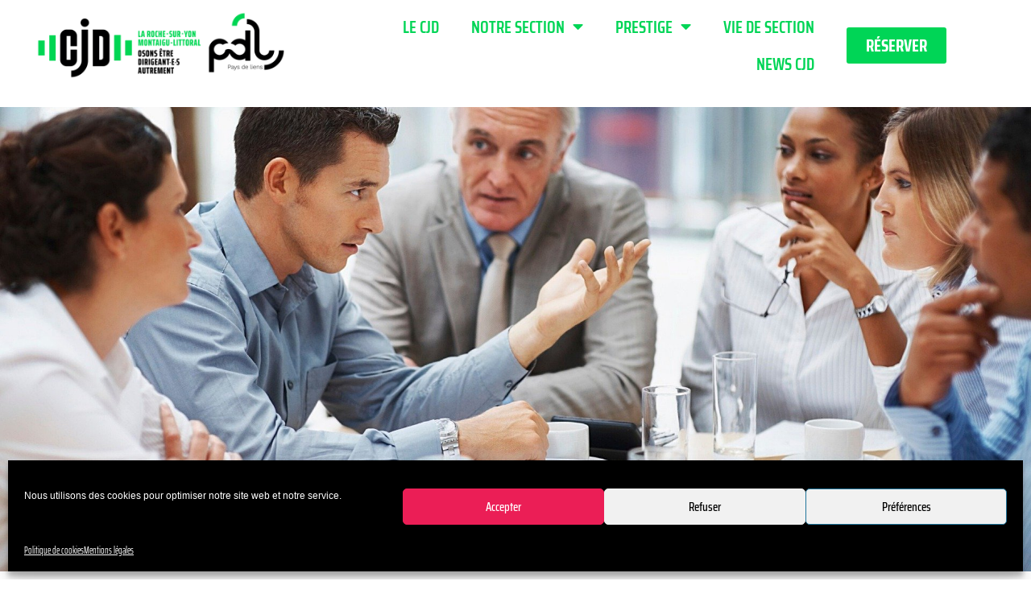

--- FILE ---
content_type: text/html; charset=UTF-8
request_url: https://www.cjd-laroche-littoral.fr/notre-mission/
body_size: 21877
content:
<!doctype html>
<html lang="fr-FR">
<head>
	<meta charset="UTF-8">
	<meta name="viewport" content="width=device-width, initial-scale=1">
	<link rel="profile" href="https://gmpg.org/xfn/11">
	<meta name='robots' content='index, follow, max-image-preview:large, max-snippet:-1, max-video-preview:-1' />
	<style>img:is([sizes="auto" i], [sizes^="auto," i]) { contain-intrinsic-size: 3000px 1500px }</style>
	
	<!-- This site is optimized with the Yoast SEO plugin v25.9 - https://yoast.com/wordpress/plugins/seo/ -->
	<title>Notre mission CJD - CJD - La Roche sur Yon, Vendée littoral</title>
<link crossorigin data-rocket-preconnect href="https://www.youtube.com" rel="preconnect">
<link crossorigin data-rocket-preconnect href="https://www.gstatic.com" rel="preconnect">
<link crossorigin data-rocket-preconnect href="https://kit.fontawesome.com" rel="preconnect">
<link crossorigin data-rocket-preconnect href="https://www.google.com" rel="preconnect"><link rel="preload" data-rocket-preload as="image" href="https://www.cjd-laroche-littoral.fr/wp-content/uploads/2021/02/forum-conference-cjd-la-roche-sur-yon-vendee-littoral.jpg" fetchpriority="high">
	<link rel="canonical" href="https://www.cjd-laroche-littoral.fr/notre-mission/" />
	<meta property="og:locale" content="fr_FR" />
	<meta property="og:type" content="article" />
	<meta property="og:title" content="Notre mission CJD - CJD - La Roche sur Yon, Vendée littoral" />
	<meta property="og:description" content="NOS MISSIONS CJD METTRE L&rsquo;ÉCONOMIE AU SERVICE DE L&rsquo;HOMME L&rsquo;origine du mouvement depuis ses débuts Au CJD, nous sommes convaincus que la performance économique n&rsquo;a pas de sens seule ! L&rsquo;économie doit être mise au service des hommes et des femmes. Cette conviction est la raison d&rsquo;être et d&rsquo;agir du mouvement depuis ses origines en [&hellip;]" />
	<meta property="og:url" content="https://www.cjd-laroche-littoral.fr/notre-mission/" />
	<meta property="og:site_name" content="CJD - La Roche sur Yon, Vendée littoral" />
	<meta property="article:modified_time" content="2023-05-04T13:30:50+00:00" />
	<meta property="og:image" content="https://www.cjd-laroche-littoral.fr/wp-content/uploads/2023/05/reflechir-anticiper.png" />
	<meta name="twitter:card" content="summary_large_image" />
	<meta name="twitter:label1" content="Durée de lecture estimée" />
	<meta name="twitter:data1" content="3 minutes" />
	<script type="application/ld+json" class="yoast-schema-graph">{"@context":"https://schema.org","@graph":[{"@type":"WebPage","@id":"https://www.cjd-laroche-littoral.fr/notre-mission/","url":"https://www.cjd-laroche-littoral.fr/notre-mission/","name":"Notre mission CJD - CJD - La Roche sur Yon, Vendée littoral","isPartOf":{"@id":"https://www.cjd-laroche-littoral.fr/#website"},"primaryImageOfPage":{"@id":"https://www.cjd-laroche-littoral.fr/notre-mission/#primaryimage"},"image":{"@id":"https://www.cjd-laroche-littoral.fr/notre-mission/#primaryimage"},"thumbnailUrl":"https://www.cjd-laroche-littoral.fr/wp-content/uploads/2023/05/reflechir-anticiper.png","datePublished":"2021-02-18T15:25:09+00:00","dateModified":"2023-05-04T13:30:50+00:00","breadcrumb":{"@id":"https://www.cjd-laroche-littoral.fr/notre-mission/#breadcrumb"},"inLanguage":"fr-FR","potentialAction":[{"@type":"ReadAction","target":["https://www.cjd-laroche-littoral.fr/notre-mission/"]}]},{"@type":"ImageObject","inLanguage":"fr-FR","@id":"https://www.cjd-laroche-littoral.fr/notre-mission/#primaryimage","url":"https://www.cjd-laroche-littoral.fr/wp-content/uploads/2023/05/reflechir-anticiper.png","contentUrl":"https://www.cjd-laroche-littoral.fr/wp-content/uploads/2023/05/reflechir-anticiper.png","width":422,"height":235},{"@type":"BreadcrumbList","@id":"https://www.cjd-laroche-littoral.fr/notre-mission/#breadcrumb","itemListElement":[{"@type":"ListItem","position":1,"name":"Accueil","item":"https://www.cjd-laroche-littoral.fr/"},{"@type":"ListItem","position":2,"name":"Notre mission CJD"}]},{"@type":"WebSite","@id":"https://www.cjd-laroche-littoral.fr/#website","url":"https://www.cjd-laroche-littoral.fr/","name":"CJD - La Roche sur Yon, Vendée littoral","description":"Osons être dirigeant.e.s autrement","potentialAction":[{"@type":"SearchAction","target":{"@type":"EntryPoint","urlTemplate":"https://www.cjd-laroche-littoral.fr/?s={search_term_string}"},"query-input":{"@type":"PropertyValueSpecification","valueRequired":true,"valueName":"search_term_string"}}],"inLanguage":"fr-FR"}]}</script>
	<!-- / Yoast SEO plugin. -->



<link rel="alternate" type="application/rss+xml" title="CJD - La Roche sur Yon, Vendée littoral &raquo; Flux" href="https://www.cjd-laroche-littoral.fr/feed/" />
<link rel="alternate" type="application/rss+xml" title="CJD - La Roche sur Yon, Vendée littoral &raquo; Flux des commentaires" href="https://www.cjd-laroche-littoral.fr/comments/feed/" />
<link rel='stylesheet' id='sbi_styles-css' href='https://www.cjd-laroche-littoral.fr/wp-content/plugins/instagram-feed/css/sbi-styles.min.css?ver=6.9.1' media='all' />
<style id='wp-emoji-styles-inline-css'>

	img.wp-smiley, img.emoji {
		display: inline !important;
		border: none !important;
		box-shadow: none !important;
		height: 1em !important;
		width: 1em !important;
		margin: 0 0.07em !important;
		vertical-align: -0.1em !important;
		background: none !important;
		padding: 0 !important;
	}
</style>
<style id='global-styles-inline-css'>
:root{--wp--preset--aspect-ratio--square: 1;--wp--preset--aspect-ratio--4-3: 4/3;--wp--preset--aspect-ratio--3-4: 3/4;--wp--preset--aspect-ratio--3-2: 3/2;--wp--preset--aspect-ratio--2-3: 2/3;--wp--preset--aspect-ratio--16-9: 16/9;--wp--preset--aspect-ratio--9-16: 9/16;--wp--preset--color--black: #000000;--wp--preset--color--cyan-bluish-gray: #abb8c3;--wp--preset--color--white: #ffffff;--wp--preset--color--pale-pink: #f78da7;--wp--preset--color--vivid-red: #cf2e2e;--wp--preset--color--luminous-vivid-orange: #ff6900;--wp--preset--color--luminous-vivid-amber: #fcb900;--wp--preset--color--light-green-cyan: #7bdcb5;--wp--preset--color--vivid-green-cyan: #00d084;--wp--preset--color--pale-cyan-blue: #8ed1fc;--wp--preset--color--vivid-cyan-blue: #0693e3;--wp--preset--color--vivid-purple: #9b51e0;--wp--preset--gradient--vivid-cyan-blue-to-vivid-purple: linear-gradient(135deg,rgba(6,147,227,1) 0%,rgb(155,81,224) 100%);--wp--preset--gradient--light-green-cyan-to-vivid-green-cyan: linear-gradient(135deg,rgb(122,220,180) 0%,rgb(0,208,130) 100%);--wp--preset--gradient--luminous-vivid-amber-to-luminous-vivid-orange: linear-gradient(135deg,rgba(252,185,0,1) 0%,rgba(255,105,0,1) 100%);--wp--preset--gradient--luminous-vivid-orange-to-vivid-red: linear-gradient(135deg,rgba(255,105,0,1) 0%,rgb(207,46,46) 100%);--wp--preset--gradient--very-light-gray-to-cyan-bluish-gray: linear-gradient(135deg,rgb(238,238,238) 0%,rgb(169,184,195) 100%);--wp--preset--gradient--cool-to-warm-spectrum: linear-gradient(135deg,rgb(74,234,220) 0%,rgb(151,120,209) 20%,rgb(207,42,186) 40%,rgb(238,44,130) 60%,rgb(251,105,98) 80%,rgb(254,248,76) 100%);--wp--preset--gradient--blush-light-purple: linear-gradient(135deg,rgb(255,206,236) 0%,rgb(152,150,240) 100%);--wp--preset--gradient--blush-bordeaux: linear-gradient(135deg,rgb(254,205,165) 0%,rgb(254,45,45) 50%,rgb(107,0,62) 100%);--wp--preset--gradient--luminous-dusk: linear-gradient(135deg,rgb(255,203,112) 0%,rgb(199,81,192) 50%,rgb(65,88,208) 100%);--wp--preset--gradient--pale-ocean: linear-gradient(135deg,rgb(255,245,203) 0%,rgb(182,227,212) 50%,rgb(51,167,181) 100%);--wp--preset--gradient--electric-grass: linear-gradient(135deg,rgb(202,248,128) 0%,rgb(113,206,126) 100%);--wp--preset--gradient--midnight: linear-gradient(135deg,rgb(2,3,129) 0%,rgb(40,116,252) 100%);--wp--preset--font-size--small: 13px;--wp--preset--font-size--medium: 20px;--wp--preset--font-size--large: 36px;--wp--preset--font-size--x-large: 42px;--wp--preset--spacing--20: 0.44rem;--wp--preset--spacing--30: 0.67rem;--wp--preset--spacing--40: 1rem;--wp--preset--spacing--50: 1.5rem;--wp--preset--spacing--60: 2.25rem;--wp--preset--spacing--70: 3.38rem;--wp--preset--spacing--80: 5.06rem;--wp--preset--shadow--natural: 6px 6px 9px rgba(0, 0, 0, 0.2);--wp--preset--shadow--deep: 12px 12px 50px rgba(0, 0, 0, 0.4);--wp--preset--shadow--sharp: 6px 6px 0px rgba(0, 0, 0, 0.2);--wp--preset--shadow--outlined: 6px 6px 0px -3px rgba(255, 255, 255, 1), 6px 6px rgba(0, 0, 0, 1);--wp--preset--shadow--crisp: 6px 6px 0px rgba(0, 0, 0, 1);}:root { --wp--style--global--content-size: 800px;--wp--style--global--wide-size: 1200px; }:where(body) { margin: 0; }.wp-site-blocks > .alignleft { float: left; margin-right: 2em; }.wp-site-blocks > .alignright { float: right; margin-left: 2em; }.wp-site-blocks > .aligncenter { justify-content: center; margin-left: auto; margin-right: auto; }:where(.wp-site-blocks) > * { margin-block-start: 24px; margin-block-end: 0; }:where(.wp-site-blocks) > :first-child { margin-block-start: 0; }:where(.wp-site-blocks) > :last-child { margin-block-end: 0; }:root { --wp--style--block-gap: 24px; }:root :where(.is-layout-flow) > :first-child{margin-block-start: 0;}:root :where(.is-layout-flow) > :last-child{margin-block-end: 0;}:root :where(.is-layout-flow) > *{margin-block-start: 24px;margin-block-end: 0;}:root :where(.is-layout-constrained) > :first-child{margin-block-start: 0;}:root :where(.is-layout-constrained) > :last-child{margin-block-end: 0;}:root :where(.is-layout-constrained) > *{margin-block-start: 24px;margin-block-end: 0;}:root :where(.is-layout-flex){gap: 24px;}:root :where(.is-layout-grid){gap: 24px;}.is-layout-flow > .alignleft{float: left;margin-inline-start: 0;margin-inline-end: 2em;}.is-layout-flow > .alignright{float: right;margin-inline-start: 2em;margin-inline-end: 0;}.is-layout-flow > .aligncenter{margin-left: auto !important;margin-right: auto !important;}.is-layout-constrained > .alignleft{float: left;margin-inline-start: 0;margin-inline-end: 2em;}.is-layout-constrained > .alignright{float: right;margin-inline-start: 2em;margin-inline-end: 0;}.is-layout-constrained > .aligncenter{margin-left: auto !important;margin-right: auto !important;}.is-layout-constrained > :where(:not(.alignleft):not(.alignright):not(.alignfull)){max-width: var(--wp--style--global--content-size);margin-left: auto !important;margin-right: auto !important;}.is-layout-constrained > .alignwide{max-width: var(--wp--style--global--wide-size);}body .is-layout-flex{display: flex;}.is-layout-flex{flex-wrap: wrap;align-items: center;}.is-layout-flex > :is(*, div){margin: 0;}body .is-layout-grid{display: grid;}.is-layout-grid > :is(*, div){margin: 0;}body{padding-top: 0px;padding-right: 0px;padding-bottom: 0px;padding-left: 0px;}a:where(:not(.wp-element-button)){text-decoration: underline;}:root :where(.wp-element-button, .wp-block-button__link){background-color: #32373c;border-width: 0;color: #fff;font-family: inherit;font-size: inherit;line-height: inherit;padding: calc(0.667em + 2px) calc(1.333em + 2px);text-decoration: none;}.has-black-color{color: var(--wp--preset--color--black) !important;}.has-cyan-bluish-gray-color{color: var(--wp--preset--color--cyan-bluish-gray) !important;}.has-white-color{color: var(--wp--preset--color--white) !important;}.has-pale-pink-color{color: var(--wp--preset--color--pale-pink) !important;}.has-vivid-red-color{color: var(--wp--preset--color--vivid-red) !important;}.has-luminous-vivid-orange-color{color: var(--wp--preset--color--luminous-vivid-orange) !important;}.has-luminous-vivid-amber-color{color: var(--wp--preset--color--luminous-vivid-amber) !important;}.has-light-green-cyan-color{color: var(--wp--preset--color--light-green-cyan) !important;}.has-vivid-green-cyan-color{color: var(--wp--preset--color--vivid-green-cyan) !important;}.has-pale-cyan-blue-color{color: var(--wp--preset--color--pale-cyan-blue) !important;}.has-vivid-cyan-blue-color{color: var(--wp--preset--color--vivid-cyan-blue) !important;}.has-vivid-purple-color{color: var(--wp--preset--color--vivid-purple) !important;}.has-black-background-color{background-color: var(--wp--preset--color--black) !important;}.has-cyan-bluish-gray-background-color{background-color: var(--wp--preset--color--cyan-bluish-gray) !important;}.has-white-background-color{background-color: var(--wp--preset--color--white) !important;}.has-pale-pink-background-color{background-color: var(--wp--preset--color--pale-pink) !important;}.has-vivid-red-background-color{background-color: var(--wp--preset--color--vivid-red) !important;}.has-luminous-vivid-orange-background-color{background-color: var(--wp--preset--color--luminous-vivid-orange) !important;}.has-luminous-vivid-amber-background-color{background-color: var(--wp--preset--color--luminous-vivid-amber) !important;}.has-light-green-cyan-background-color{background-color: var(--wp--preset--color--light-green-cyan) !important;}.has-vivid-green-cyan-background-color{background-color: var(--wp--preset--color--vivid-green-cyan) !important;}.has-pale-cyan-blue-background-color{background-color: var(--wp--preset--color--pale-cyan-blue) !important;}.has-vivid-cyan-blue-background-color{background-color: var(--wp--preset--color--vivid-cyan-blue) !important;}.has-vivid-purple-background-color{background-color: var(--wp--preset--color--vivid-purple) !important;}.has-black-border-color{border-color: var(--wp--preset--color--black) !important;}.has-cyan-bluish-gray-border-color{border-color: var(--wp--preset--color--cyan-bluish-gray) !important;}.has-white-border-color{border-color: var(--wp--preset--color--white) !important;}.has-pale-pink-border-color{border-color: var(--wp--preset--color--pale-pink) !important;}.has-vivid-red-border-color{border-color: var(--wp--preset--color--vivid-red) !important;}.has-luminous-vivid-orange-border-color{border-color: var(--wp--preset--color--luminous-vivid-orange) !important;}.has-luminous-vivid-amber-border-color{border-color: var(--wp--preset--color--luminous-vivid-amber) !important;}.has-light-green-cyan-border-color{border-color: var(--wp--preset--color--light-green-cyan) !important;}.has-vivid-green-cyan-border-color{border-color: var(--wp--preset--color--vivid-green-cyan) !important;}.has-pale-cyan-blue-border-color{border-color: var(--wp--preset--color--pale-cyan-blue) !important;}.has-vivid-cyan-blue-border-color{border-color: var(--wp--preset--color--vivid-cyan-blue) !important;}.has-vivid-purple-border-color{border-color: var(--wp--preset--color--vivid-purple) !important;}.has-vivid-cyan-blue-to-vivid-purple-gradient-background{background: var(--wp--preset--gradient--vivid-cyan-blue-to-vivid-purple) !important;}.has-light-green-cyan-to-vivid-green-cyan-gradient-background{background: var(--wp--preset--gradient--light-green-cyan-to-vivid-green-cyan) !important;}.has-luminous-vivid-amber-to-luminous-vivid-orange-gradient-background{background: var(--wp--preset--gradient--luminous-vivid-amber-to-luminous-vivid-orange) !important;}.has-luminous-vivid-orange-to-vivid-red-gradient-background{background: var(--wp--preset--gradient--luminous-vivid-orange-to-vivid-red) !important;}.has-very-light-gray-to-cyan-bluish-gray-gradient-background{background: var(--wp--preset--gradient--very-light-gray-to-cyan-bluish-gray) !important;}.has-cool-to-warm-spectrum-gradient-background{background: var(--wp--preset--gradient--cool-to-warm-spectrum) !important;}.has-blush-light-purple-gradient-background{background: var(--wp--preset--gradient--blush-light-purple) !important;}.has-blush-bordeaux-gradient-background{background: var(--wp--preset--gradient--blush-bordeaux) !important;}.has-luminous-dusk-gradient-background{background: var(--wp--preset--gradient--luminous-dusk) !important;}.has-pale-ocean-gradient-background{background: var(--wp--preset--gradient--pale-ocean) !important;}.has-electric-grass-gradient-background{background: var(--wp--preset--gradient--electric-grass) !important;}.has-midnight-gradient-background{background: var(--wp--preset--gradient--midnight) !important;}.has-small-font-size{font-size: var(--wp--preset--font-size--small) !important;}.has-medium-font-size{font-size: var(--wp--preset--font-size--medium) !important;}.has-large-font-size{font-size: var(--wp--preset--font-size--large) !important;}.has-x-large-font-size{font-size: var(--wp--preset--font-size--x-large) !important;}
:root :where(.wp-block-pullquote){font-size: 1.5em;line-height: 1.6;}
</style>
<link rel='stylesheet' id='image-hover-effects-css-css' href='https://www.cjd-laroche-littoral.fr/wp-content/plugins/mega-addons-for-visual-composer/css/ihover.css?ver=6.8.3' media='all' />
<link rel='stylesheet' id='style-css-css' href='https://www.cjd-laroche-littoral.fr/wp-content/plugins/mega-addons-for-visual-composer/css/style.css?ver=6.8.3' media='all' />
<link rel='stylesheet' id='font-awesome-latest-css' href='https://www.cjd-laroche-littoral.fr/wp-content/plugins/mega-addons-for-visual-composer/css/font-awesome/css/all.css?ver=6.8.3' media='all' />
<link rel='stylesheet' id='cmplz-general-css' href='https://www.cjd-laroche-littoral.fr/wp-content/plugins/complianz-gdpr/assets/css/cookieblocker.min.css?ver=1758527310' media='all' />
<link rel='stylesheet' id='search-filter-plugin-styles-css' href='https://www.cjd-laroche-littoral.fr/wp-content/plugins/search-filter-pro/public/assets/css/search-filter.min.css?ver=2.5.21' media='all' />
<link rel='stylesheet' id='hello-elementor-css' href='https://www.cjd-laroche-littoral.fr/wp-content/themes/hello-elementor/assets/css/reset.css?ver=3.4.4' media='all' />
<link rel='stylesheet' id='hello-elementor-theme-style-css' href='https://www.cjd-laroche-littoral.fr/wp-content/themes/hello-elementor/assets/css/theme.css?ver=3.4.4' media='all' />
<link rel='stylesheet' id='hello-elementor-header-footer-css' href='https://www.cjd-laroche-littoral.fr/wp-content/themes/hello-elementor/assets/css/header-footer.css?ver=3.4.4' media='all' />
<link rel='stylesheet' id='elementor-frontend-css' href='https://www.cjd-laroche-littoral.fr/wp-content/plugins/elementor/assets/css/frontend.min.css?ver=3.32.2' media='all' />
<link rel='stylesheet' id='widget-image-css' href='https://www.cjd-laroche-littoral.fr/wp-content/plugins/elementor/assets/css/widget-image.min.css?ver=3.32.2' media='all' />
<link rel='stylesheet' id='widget-nav-menu-css' href='https://www.cjd-laroche-littoral.fr/wp-content/plugins/elementor-pro/assets/css/widget-nav-menu.min.css?ver=3.32.1' media='all' />
<link rel='stylesheet' id='widget-heading-css' href='https://www.cjd-laroche-littoral.fr/wp-content/plugins/elementor/assets/css/widget-heading.min.css?ver=3.32.2' media='all' />
<link rel='stylesheet' id='widget-social-icons-css' href='https://www.cjd-laroche-littoral.fr/wp-content/plugins/elementor/assets/css/widget-social-icons.min.css?ver=3.32.2' media='all' />
<link rel='stylesheet' id='e-apple-webkit-css' href='https://www.cjd-laroche-littoral.fr/wp-content/plugins/elementor/assets/css/conditionals/apple-webkit.min.css?ver=3.32.2' media='all' />
<link rel='stylesheet' id='widget-spacer-css' href='https://www.cjd-laroche-littoral.fr/wp-content/plugins/elementor/assets/css/widget-spacer.min.css?ver=3.32.2' media='all' />
<link rel='stylesheet' id='elementor-icons-css' href='https://www.cjd-laroche-littoral.fr/wp-content/plugins/elementor/assets/lib/eicons/css/elementor-icons.min.css?ver=5.44.0' media='all' />
<link rel='stylesheet' id='elementor-post-957-css' href='https://www.cjd-laroche-littoral.fr/wp-content/uploads/elementor/css/post-957.css?ver=1768943272' media='all' />
<link rel='stylesheet' id='sbistyles-css' href='https://www.cjd-laroche-littoral.fr/wp-content/plugins/instagram-feed/css/sbi-styles.min.css?ver=6.9.1' media='all' />
<link rel='stylesheet' id='e-animation-fadeInUp-css' href='https://www.cjd-laroche-littoral.fr/wp-content/plugins/elementor/assets/lib/animations/styles/fadeInUp.min.css?ver=3.32.2' media='all' />
<link rel='stylesheet' id='swiper-css' href='https://www.cjd-laroche-littoral.fr/wp-content/plugins/elementor/assets/lib/swiper/v8/css/swiper.min.css?ver=8.4.5' media='all' />
<link rel='stylesheet' id='e-swiper-css' href='https://www.cjd-laroche-littoral.fr/wp-content/plugins/elementor/assets/css/conditionals/e-swiper.min.css?ver=3.32.2' media='all' />
<link rel='stylesheet' id='widget-slides-css' href='https://www.cjd-laroche-littoral.fr/wp-content/plugins/elementor-pro/assets/css/widget-slides.min.css?ver=3.32.1' media='all' />
<link rel='stylesheet' id='widget-divider-css' href='https://www.cjd-laroche-littoral.fr/wp-content/plugins/elementor/assets/css/widget-divider.min.css?ver=3.32.2' media='all' />
<link rel='stylesheet' id='widget-video-css' href='https://www.cjd-laroche-littoral.fr/wp-content/plugins/elementor/assets/css/widget-video.min.css?ver=3.32.2' media='all' />
<link rel='stylesheet' id='elementor-post-989-css' href='https://www.cjd-laroche-littoral.fr/wp-content/uploads/elementor/css/post-989.css?ver=1768943709' media='all' />
<link rel='stylesheet' id='elementor-post-995-css' href='https://www.cjd-laroche-littoral.fr/wp-content/uploads/elementor/css/post-995.css?ver=1768943272' media='all' />
<link rel='stylesheet' id='elementor-post-977-css' href='https://www.cjd-laroche-littoral.fr/wp-content/uploads/elementor/css/post-977.css?ver=1768943272' media='all' />
<link rel='stylesheet' id='elementor-post-960-css' href='https://www.cjd-laroche-littoral.fr/wp-content/uploads/elementor/css/post-960.css?ver=1768943272' media='all' />
<link rel='stylesheet' id='hello-elementor-child-style-css' href='https://www.cjd-laroche-littoral.fr/wp-content/themes/hello-cjd/style.css?ver=1.0.0' media='all' />
<link rel='stylesheet' id='elementor-gf-local-sairaextracondensed-css' href='https://www.cjd-laroche-littoral.fr/wp-content/uploads/elementor/google-fonts/css/sairaextracondensed.css?ver=1742980169' media='all' />
<link rel='stylesheet' id='elementor-gf-local-opensans-css' href='https://www.cjd-laroche-littoral.fr/wp-content/uploads/elementor/google-fonts/css/opensans.css?ver=1742980173' media='all' />
<link rel='stylesheet' id='elementor-gf-local-sairacondensed-css' href='https://www.cjd-laroche-littoral.fr/wp-content/uploads/elementor/google-fonts/css/sairacondensed.css?ver=1742980174' media='all' />
<script src="https://www.cjd-laroche-littoral.fr/wp-includes/js/jquery/jquery.min.js?ver=3.7.1" id="jquery-core-js"></script>
<script src="https://www.cjd-laroche-littoral.fr/wp-includes/js/jquery/jquery-migrate.min.js?ver=3.4.1" id="jquery-migrate-js"></script>
<script id="search-filter-plugin-build-js-extra">
var SF_LDATA = {"ajax_url":"https:\/\/www.cjd-laroche-littoral.fr\/wp-admin\/admin-ajax.php","home_url":"https:\/\/www.cjd-laroche-littoral.fr\/","extensions":[]};
</script>
<script src="https://www.cjd-laroche-littoral.fr/wp-content/plugins/search-filter-pro/public/assets/js/search-filter-build.min.js?ver=2.5.21" id="search-filter-plugin-build-js"></script>
<script src="https://www.cjd-laroche-littoral.fr/wp-content/plugins/search-filter-pro/public/assets/js/chosen.jquery.min.js?ver=2.5.21" id="search-filter-plugin-chosen-js"></script>
<script src="https://www.cjd-laroche-littoral.fr/wp-content/themes/hello-cjd/custom.js?ver=1683794407" id="custom-js-js"></script>
<script></script><link rel="https://api.w.org/" href="https://www.cjd-laroche-littoral.fr/wp-json/" /><link rel="alternate" title="JSON" type="application/json" href="https://www.cjd-laroche-littoral.fr/wp-json/wp/v2/pages/989" /><link rel="EditURI" type="application/rsd+xml" title="RSD" href="https://www.cjd-laroche-littoral.fr/xmlrpc.php?rsd" />
<meta name="generator" content="WordPress 6.8.3" />
<link rel='shortlink' href='https://www.cjd-laroche-littoral.fr/?p=989' />
<link rel="alternate" title="oEmbed (JSON)" type="application/json+oembed" href="https://www.cjd-laroche-littoral.fr/wp-json/oembed/1.0/embed?url=https%3A%2F%2Fwww.cjd-laroche-littoral.fr%2Fnotre-mission%2F" />
<link rel="alternate" title="oEmbed (XML)" type="text/xml+oembed" href="https://www.cjd-laroche-littoral.fr/wp-json/oembed/1.0/embed?url=https%3A%2F%2Fwww.cjd-laroche-littoral.fr%2Fnotre-mission%2F&#038;format=xml" />
			<style>.cmplz-hidden {
					display: none !important;
				}</style><meta name="generator" content="Elementor 3.32.2; features: additional_custom_breakpoints; settings: css_print_method-external, google_font-enabled, font_display-auto">
			<style>
				.e-con.e-parent:nth-of-type(n+4):not(.e-lazyloaded):not(.e-no-lazyload),
				.e-con.e-parent:nth-of-type(n+4):not(.e-lazyloaded):not(.e-no-lazyload) * {
					background-image: none !important;
				}
				@media screen and (max-height: 1024px) {
					.e-con.e-parent:nth-of-type(n+3):not(.e-lazyloaded):not(.e-no-lazyload),
					.e-con.e-parent:nth-of-type(n+3):not(.e-lazyloaded):not(.e-no-lazyload) * {
						background-image: none !important;
					}
				}
				@media screen and (max-height: 640px) {
					.e-con.e-parent:nth-of-type(n+2):not(.e-lazyloaded):not(.e-no-lazyload),
					.e-con.e-parent:nth-of-type(n+2):not(.e-lazyloaded):not(.e-no-lazyload) * {
						background-image: none !important;
					}
				}
			</style>
			<meta name="generator" content="Powered by WPBakery Page Builder - drag and drop page builder for WordPress."/>
<link rel="icon" href="https://www.cjd-laroche-littoral.fr/wp-content/uploads/2021/03/cropped-flavicon-cjd-32x32.png" sizes="32x32" />
<link rel="icon" href="https://www.cjd-laroche-littoral.fr/wp-content/uploads/2021/03/cropped-flavicon-cjd-192x192.png" sizes="192x192" />
<link rel="apple-touch-icon" href="https://www.cjd-laroche-littoral.fr/wp-content/uploads/2021/03/cropped-flavicon-cjd-180x180.png" />
<meta name="msapplication-TileImage" content="https://www.cjd-laroche-littoral.fr/wp-content/uploads/2021/03/cropped-flavicon-cjd-270x270.png" />
<noscript><style> .wpb_animate_when_almost_visible { opacity: 1; }</style></noscript>				<style type="text/css" id="c4wp-checkout-css">
					.woocommerce-checkout .c4wp_captcha_field {
						margin-bottom: 10px;
						margin-top: 15px;
						position: relative;
						display: inline-block;
					}
				</style>
								<style type="text/css" id="c4wp-lp-form-css">
					.login-action-lostpassword.login form.shake {
						animation: none;
						animation-iteration-count: 0;
						transform: none !important;
					}
				</style>
							<style type="text/css" id="c4wp-v3-lp-form-css">
				.login #login, .login #lostpasswordform {
					min-width: 350px !important;
				}
				.wpforms-field-c4wp iframe {
					width: 100% !important;
				}
			</style>
			<meta name="generator" content="WP Rocket 3.19.4" data-wpr-features="wpr_preconnect_external_domains wpr_oci wpr_preload_links wpr_desktop" /></head>
<body data-cmplz=1 class="wp-singular page-template-default page page-id-989 wp-embed-responsive wp-theme-hello-elementor wp-child-theme-hello-cjd hello-elementor-default wpb-js-composer js-comp-ver-8.6.1 vc_responsive elementor-default elementor-kit-957 elementor-page elementor-page-989 elementor-page-960">


<a class="skip-link screen-reader-text" href="#content">Aller au contenu</a>

		<header  data-elementor-type="header" data-elementor-id="995" class="elementor elementor-995 elementor-location-header" data-elementor-post-type="elementor_library">
					<section  class="elementor-section elementor-top-section elementor-element elementor-element-1243235 elementor-section-full_width elementor-section-content-middle elementor-section-height-default elementor-section-height-default" data-id="1243235" data-element_type="section">
						<div  class="elementor-container elementor-column-gap-default">
					<div class="elementor-column elementor-col-33 elementor-top-column elementor-element elementor-element-e4e91a2" data-id="e4e91a2" data-element_type="column">
			<div class="elementor-widget-wrap elementor-element-populated">
						<div class="elementor-element elementor-element-a60d55d elementor-widget elementor-widget-image" data-id="a60d55d" data-element_type="widget" id="logo_vert" data-widget_type="image.default">
				<div class="elementor-widget-container">
																<a href="https://www.cjd-laroche-littoral.fr/">
							<img width="2362" height="591" src="https://www.cjd-laroche-littoral.fr/wp-content/uploads/2021/02/logo-cjd-la-roche-montaigu-littoral.png" class="attachment-full size-full wp-image-6249" alt="" srcset="https://www.cjd-laroche-littoral.fr/wp-content/uploads/2021/02/logo-cjd-la-roche-montaigu-littoral.png 2362w, https://www.cjd-laroche-littoral.fr/wp-content/uploads/2021/02/logo-cjd-la-roche-montaigu-littoral-300x75.png 300w, https://www.cjd-laroche-littoral.fr/wp-content/uploads/2021/02/logo-cjd-la-roche-montaigu-littoral-1024x256.png 1024w, https://www.cjd-laroche-littoral.fr/wp-content/uploads/2021/02/logo-cjd-la-roche-montaigu-littoral-768x192.png 768w, https://www.cjd-laroche-littoral.fr/wp-content/uploads/2021/02/logo-cjd-la-roche-montaigu-littoral-1536x384.png 1536w, https://www.cjd-laroche-littoral.fr/wp-content/uploads/2021/02/logo-cjd-la-roche-montaigu-littoral-2048x512.png 2048w" sizes="(max-width: 2362px) 100vw, 2362px" />								</a>
															</div>
				</div>
				<div class="elementor-element elementor-element-b028f79 elementor-widget elementor-widget-image" data-id="b028f79" data-element_type="widget" id="logo_rose" data-widget_type="image.default">
				<div class="elementor-widget-container">
																<a href="/">
							<img width="2048" height="512" src="https://www.cjd-laroche-littoral.fr/wp-content/uploads/2021/02/logo_rose.png" class="attachment-full size-full wp-image-4561" alt="" srcset="https://www.cjd-laroche-littoral.fr/wp-content/uploads/2021/02/logo_rose.png 2048w, https://www.cjd-laroche-littoral.fr/wp-content/uploads/2021/02/logo_rose-300x75.png 300w, https://www.cjd-laroche-littoral.fr/wp-content/uploads/2021/02/logo_rose-1024x256.png 1024w, https://www.cjd-laroche-littoral.fr/wp-content/uploads/2021/02/logo_rose-768x192.png 768w, https://www.cjd-laroche-littoral.fr/wp-content/uploads/2021/02/logo_rose-1536x384.png 1536w" sizes="(max-width: 2048px) 100vw, 2048px" />								</a>
															</div>
				</div>
					</div>
		</div>
				<div class="elementor-column elementor-col-33 elementor-top-column elementor-element elementor-element-22c0f7a" data-id="22c0f7a" data-element_type="column">
			<div class="elementor-widget-wrap elementor-element-populated">
						<div class="elementor-element elementor-element-b385a98 elementor-nav-menu__align-end elementor-nav-menu--dropdown-tablet elementor-nav-menu__text-align-aside elementor-nav-menu--toggle elementor-nav-menu--burger elementor-widget elementor-widget-nav-menu" data-id="b385a98" data-element_type="widget" data-settings="{&quot;layout&quot;:&quot;horizontal&quot;,&quot;submenu_icon&quot;:{&quot;value&quot;:&quot;&lt;i class=\&quot;fas fa-caret-down\&quot; aria-hidden=\&quot;true\&quot;&gt;&lt;\/i&gt;&quot;,&quot;library&quot;:&quot;fa-solid&quot;},&quot;toggle&quot;:&quot;burger&quot;}" data-widget_type="nav-menu.default">
				<div class="elementor-widget-container">
								<nav aria-label="Menu" class="elementor-nav-menu--main elementor-nav-menu__container elementor-nav-menu--layout-horizontal e--pointer-none">
				<ul id="menu-1-b385a98" class="elementor-nav-menu"><li class="menu-item menu-item-type-post_type menu-item-object-page menu-item-home menu-item-201"><a href="https://www.cjd-laroche-littoral.fr/" class="elementor-item">LE CJD</a></li>
<li class="menu-item menu-item-type-custom menu-item-object-custom current-menu-ancestor current-menu-parent menu-item-has-children menu-item-1022"><a href="#" class="elementor-item elementor-item-anchor">Notre section</a>
<ul class="sub-menu elementor-nav-menu--dropdown">
	<li class="menu-item menu-item-type-post_type menu-item-object-page current-menu-item page_item page-item-989 current_page_item menu-item-1021"><a href="https://www.cjd-laroche-littoral.fr/notre-mission/" aria-current="page" class="elementor-sub-item elementor-item-active">Notre mission CJD</a></li>
	<li class="menu-item menu-item-type-post_type menu-item-object-page menu-item-4404"><a href="https://www.cjd-laroche-littoral.fr/notre-mandat-2022-2024/" class="elementor-sub-item">Notre mandat 2024-2026</a></li>
	<li class="menu-item menu-item-type-post_type menu-item-object-page menu-item-1020"><a href="https://www.cjd-laroche-littoral.fr/le-parcours-jd/" class="elementor-sub-item">Le parcours JD</a></li>
	<li class="menu-item menu-item-type-post_type menu-item-object-page menu-item-4741"><a href="https://www.cjd-laroche-littoral.fr/lagenda-2024-2026/" class="elementor-sub-item">L’agenda 2024-2026</a></li>
	<li class="menu-item menu-item-type-post_type menu-item-object-page menu-item-1019"><a href="https://www.cjd-laroche-littoral.fr/nos-membres/" class="elementor-sub-item">Nos membres</a></li>
	<li class="menu-item menu-item-type-post_type menu-item-object-page menu-item-6291"><a href="https://www.cjd-laroche-littoral.fr/le-cercle-des-anciens-jds/" class="elementor-sub-item">Le Cercle des Anciens JDS</a></li>
	<li class="menu-item menu-item-type-post_type menu-item-object-page menu-item-5204"><a href="https://www.cjd-laroche-littoral.fr/nous-rejoindre/" class="elementor-sub-item">Nous rejoindre</a></li>
</ul>
</li>
<li class="menu-item menu-item-type-custom menu-item-object-custom menu-item-has-children menu-item-6184"><a href="https://www.cjd-laroche-littoral.fr/prestige-2025-composer-sa-reussite" class="elementor-item">PRESTIGE</a>
<ul class="sub-menu elementor-nav-menu--dropdown">
	<li class="menu-item menu-item-type-post_type menu-item-object-page menu-item-1046"><a href="https://www.cjd-laroche-littoral.fr/nos-sponsors/" class="elementor-sub-item">Nos partenaires 2025-2026</a></li>
	<li class="menu-item menu-item-type-post_type menu-item-object-page menu-item-1045"><a href="https://www.cjd-laroche-littoral.fr/devenir-sponsor/" class="elementor-sub-item">Devenir partenaire CJD</a></li>
	<li class="menu-item menu-item-type-post_type menu-item-object-page menu-item-3715"><a href="https://www.cjd-laroche-littoral.fr/infos-pratiques-soiree-prestige-2025-les-atlantes-les-sables-d-olonne/" class="elementor-sub-item">Infos pratiques</a></li>
	<li class="menu-item menu-item-type-post_type menu-item-object-page menu-item-6183"><a href="https://www.cjd-laroche-littoral.fr/prestige-2025-composer-sa-reussite/" class="elementor-sub-item">Prestige 2025 | COMPOSER SA RÉUSSITE</a></li>
	<li class="menu-item menu-item-type-custom menu-item-object-custom menu-item-5693"><a href="https://www.cjd-laroche-littoral.fr/prestige-2023-tout-est-possible/" class="elementor-sub-item">Prestige 2023   I   TOUT EST POSSIBLE</a></li>
	<li class="menu-item menu-item-type-post_type menu-item-object-page menu-item-3272"><a href="https://www.cjd-laroche-littoral.fr/prestige-2021/" class="elementor-sub-item">Prestige 2021   I   L’ART DE CHANGER</a></li>
	<li class="menu-item menu-item-type-post_type menu-item-object-page menu-item-3284"><a href="https://www.cjd-laroche-littoral.fr/prestige-2019/" class="elementor-sub-item">Prestige 2019   I   Happy at work</a></li>
</ul>
</li>
<li class="menu-item menu-item-type-post_type menu-item-object-page menu-item-3876"><a href="https://www.cjd-laroche-littoral.fr/galerie-photos-et-videos/" class="elementor-item">Vie de section</a></li>
<li class="menu-item menu-item-type-post_type menu-item-object-page menu-item-1034"><a href="https://www.cjd-laroche-littoral.fr/en-savoir-plus/" class="elementor-item">News CJD</a></li>
</ul>			</nav>
					<div class="elementor-menu-toggle" role="button" tabindex="0" aria-label="Permuter le menu" aria-expanded="false">
			<i aria-hidden="true" role="presentation" class="elementor-menu-toggle__icon--open eicon-menu-bar"></i><i aria-hidden="true" role="presentation" class="elementor-menu-toggle__icon--close eicon-close"></i>		</div>
					<nav class="elementor-nav-menu--dropdown elementor-nav-menu__container" aria-hidden="true">
				<ul id="menu-2-b385a98" class="elementor-nav-menu"><li class="menu-item menu-item-type-post_type menu-item-object-page menu-item-home menu-item-201"><a href="https://www.cjd-laroche-littoral.fr/" class="elementor-item" tabindex="-1">LE CJD</a></li>
<li class="menu-item menu-item-type-custom menu-item-object-custom current-menu-ancestor current-menu-parent menu-item-has-children menu-item-1022"><a href="#" class="elementor-item elementor-item-anchor" tabindex="-1">Notre section</a>
<ul class="sub-menu elementor-nav-menu--dropdown">
	<li class="menu-item menu-item-type-post_type menu-item-object-page current-menu-item page_item page-item-989 current_page_item menu-item-1021"><a href="https://www.cjd-laroche-littoral.fr/notre-mission/" aria-current="page" class="elementor-sub-item elementor-item-active" tabindex="-1">Notre mission CJD</a></li>
	<li class="menu-item menu-item-type-post_type menu-item-object-page menu-item-4404"><a href="https://www.cjd-laroche-littoral.fr/notre-mandat-2022-2024/" class="elementor-sub-item" tabindex="-1">Notre mandat 2024-2026</a></li>
	<li class="menu-item menu-item-type-post_type menu-item-object-page menu-item-1020"><a href="https://www.cjd-laroche-littoral.fr/le-parcours-jd/" class="elementor-sub-item" tabindex="-1">Le parcours JD</a></li>
	<li class="menu-item menu-item-type-post_type menu-item-object-page menu-item-4741"><a href="https://www.cjd-laroche-littoral.fr/lagenda-2024-2026/" class="elementor-sub-item" tabindex="-1">L’agenda 2024-2026</a></li>
	<li class="menu-item menu-item-type-post_type menu-item-object-page menu-item-1019"><a href="https://www.cjd-laroche-littoral.fr/nos-membres/" class="elementor-sub-item" tabindex="-1">Nos membres</a></li>
	<li class="menu-item menu-item-type-post_type menu-item-object-page menu-item-6291"><a href="https://www.cjd-laroche-littoral.fr/le-cercle-des-anciens-jds/" class="elementor-sub-item" tabindex="-1">Le Cercle des Anciens JDS</a></li>
	<li class="menu-item menu-item-type-post_type menu-item-object-page menu-item-5204"><a href="https://www.cjd-laroche-littoral.fr/nous-rejoindre/" class="elementor-sub-item" tabindex="-1">Nous rejoindre</a></li>
</ul>
</li>
<li class="menu-item menu-item-type-custom menu-item-object-custom menu-item-has-children menu-item-6184"><a href="https://www.cjd-laroche-littoral.fr/prestige-2025-composer-sa-reussite" class="elementor-item" tabindex="-1">PRESTIGE</a>
<ul class="sub-menu elementor-nav-menu--dropdown">
	<li class="menu-item menu-item-type-post_type menu-item-object-page menu-item-1046"><a href="https://www.cjd-laroche-littoral.fr/nos-sponsors/" class="elementor-sub-item" tabindex="-1">Nos partenaires 2025-2026</a></li>
	<li class="menu-item menu-item-type-post_type menu-item-object-page menu-item-1045"><a href="https://www.cjd-laroche-littoral.fr/devenir-sponsor/" class="elementor-sub-item" tabindex="-1">Devenir partenaire CJD</a></li>
	<li class="menu-item menu-item-type-post_type menu-item-object-page menu-item-3715"><a href="https://www.cjd-laroche-littoral.fr/infos-pratiques-soiree-prestige-2025-les-atlantes-les-sables-d-olonne/" class="elementor-sub-item" tabindex="-1">Infos pratiques</a></li>
	<li class="menu-item menu-item-type-post_type menu-item-object-page menu-item-6183"><a href="https://www.cjd-laroche-littoral.fr/prestige-2025-composer-sa-reussite/" class="elementor-sub-item" tabindex="-1">Prestige 2025 | COMPOSER SA RÉUSSITE</a></li>
	<li class="menu-item menu-item-type-custom menu-item-object-custom menu-item-5693"><a href="https://www.cjd-laroche-littoral.fr/prestige-2023-tout-est-possible/" class="elementor-sub-item" tabindex="-1">Prestige 2023   I   TOUT EST POSSIBLE</a></li>
	<li class="menu-item menu-item-type-post_type menu-item-object-page menu-item-3272"><a href="https://www.cjd-laroche-littoral.fr/prestige-2021/" class="elementor-sub-item" tabindex="-1">Prestige 2021   I   L’ART DE CHANGER</a></li>
	<li class="menu-item menu-item-type-post_type menu-item-object-page menu-item-3284"><a href="https://www.cjd-laroche-littoral.fr/prestige-2019/" class="elementor-sub-item" tabindex="-1">Prestige 2019   I   Happy at work</a></li>
</ul>
</li>
<li class="menu-item menu-item-type-post_type menu-item-object-page menu-item-3876"><a href="https://www.cjd-laroche-littoral.fr/galerie-photos-et-videos/" class="elementor-item" tabindex="-1">Vie de section</a></li>
<li class="menu-item menu-item-type-post_type menu-item-object-page menu-item-1034"><a href="https://www.cjd-laroche-littoral.fr/en-savoir-plus/" class="elementor-item" tabindex="-1">News CJD</a></li>
</ul>			</nav>
						</div>
				</div>
					</div>
		</div>
				<div class="elementor-column elementor-col-33 elementor-top-column elementor-element elementor-element-e673447" data-id="e673447" data-element_type="column">
			<div class="elementor-widget-wrap elementor-element-populated">
						<div class="elementor-element elementor-element-090bbf0 elementor-widget elementor-widget-button" data-id="090bbf0" data-element_type="widget" data-widget_type="button.default">
				<div class="elementor-widget-container">
									<div class="elementor-button-wrapper">
					<a class="elementor-button elementor-button-link elementor-size-sm" href="https://my.weezevent.com/prestige-2025-cjd-la-roche-sur-yon-montaigu-littoral">
						<span class="elementor-button-content-wrapper">
									<span class="elementor-button-text">RÉSERVER</span>
					</span>
					</a>
				</div>
								</div>
				</div>
					</div>
		</div>
					</div>
		</section>
				</header>
				<div  data-elementor-type="single-page" data-elementor-id="960" class="elementor elementor-960 elementor-location-single post-989 page type-page status-publish hentry" data-elementor-post-type="elementor_library">
					<section  class="elementor-section elementor-top-section elementor-element elementor-element-ab606b0 elementor-section-full_width elementor-section-height-default elementor-section-height-default" data-id="ab606b0" data-element_type="section">
						<div  class="elementor-container elementor-column-gap-no">
					<div class="elementor-column elementor-col-100 elementor-top-column elementor-element elementor-element-f76061a" data-id="f76061a" data-element_type="column">
			<div class="elementor-widget-wrap elementor-element-populated">
						<div class="elementor-element elementor-element-96aa199 elementor-widget elementor-widget-theme-post-content" data-id="96aa199" data-element_type="widget" data-widget_type="theme-post-content.default">
				<div class="elementor-widget-container">
							<div data-elementor-type="wp-page" data-elementor-id="989" class="elementor elementor-989" data-elementor-post-type="page">
						<section class="elementor-section elementor-top-section elementor-element elementor-element-7b1108e0 elementor-section-full_width elementor-section-height-default elementor-section-height-default" data-id="7b1108e0" data-element_type="section">
						<div class="elementor-container elementor-column-gap-no">
					<header class="elementor-column elementor-col-100 elementor-top-column elementor-element elementor-element-67551d3e" data-id="67551d3e" data-element_type="column">
			<div class="elementor-widget-wrap elementor-element-populated">
						<div class="elementor-element elementor-element-6391a116 elementor-widget__width-inherit elementor--h-position-center elementor--v-position-middle elementor-arrows-position-inside elementor-pagination-position-inside elementor-widget elementor-widget-slides" data-id="6391a116" data-element_type="widget" data-settings="{&quot;navigation&quot;:&quot;both&quot;,&quot;autoplay&quot;:&quot;yes&quot;,&quot;pause_on_hover&quot;:&quot;yes&quot;,&quot;pause_on_interaction&quot;:&quot;yes&quot;,&quot;autoplay_speed&quot;:5000,&quot;infinite&quot;:&quot;yes&quot;,&quot;transition&quot;:&quot;slide&quot;,&quot;transition_speed&quot;:500}" data-widget_type="slides.default">
				<div class="elementor-widget-container">
									<div class="elementor-swiper">
					<div class="elementor-slides-wrapper elementor-main-swiper swiper" role="region" aria-roledescription="carousel" aria-label="Diapositives" dir="ltr" data-animation="fadeInUp">
				<div class="swiper-wrapper elementor-slides">
										<div class="elementor-repeater-item-9f077ca swiper-slide" role="group" aria-roledescription="slide"><div class="swiper-slide-bg" role="img" aria-label="forum-conference-cjd-la-roche-sur-yon-vendee-littoral"></div><div class="elementor-background-overlay"></div><div class="swiper-slide-inner" ><div class="swiper-slide-contents"><div class="elementor-slide-heading">NOS MISSIONS CJD</div></div></div></div>				</div>
							</div>
				</div>
								</div>
				</div>
					</div>
		</header>
					</div>
		</section>
				<section class="elementor-section elementor-top-section elementor-element elementor-element-46b608fe elementor-section-boxed elementor-section-height-default elementor-section-height-default" data-id="46b608fe" data-element_type="section">
						<div class="elementor-container elementor-column-gap-default">
					<div class="elementor-column elementor-col-100 elementor-top-column elementor-element elementor-element-561a6ec5" data-id="561a6ec5" data-element_type="column">
			<div class="elementor-widget-wrap elementor-element-populated">
						<section class="elementor-section elementor-inner-section elementor-element elementor-element-569dee81 elementor-section-boxed elementor-section-height-default elementor-section-height-default" data-id="569dee81" data-element_type="section">
						<div class="elementor-container elementor-column-gap-default">
					<div class="elementor-column elementor-col-50 elementor-inner-column elementor-element elementor-element-7c27242d" data-id="7c27242d" data-element_type="column">
			<div class="elementor-widget-wrap elementor-element-populated">
						<div class="elementor-element elementor-element-356eb815 elementor-widget elementor-widget-heading" data-id="356eb815" data-element_type="widget" data-widget_type="heading.default">
				<div class="elementor-widget-container">
					<h1 class="elementor-heading-title elementor-size-default">METTRE L'ÉCONOMIE 
<br>AU SERVICE DE L'HOMME </br></h1>				</div>
				</div>
				<div class="elementor-element elementor-element-520bf7ce elementor-widget elementor-widget-heading" data-id="520bf7ce" data-element_type="widget" data-widget_type="heading.default">
				<div class="elementor-widget-container">
					<div class="elementor-heading-title elementor-size-default">L'origine du mouvement depuis ses débuts</div>				</div>
				</div>
				<div class="elementor-element elementor-element-89d99fb elementor-widget-divider--view-line elementor-widget elementor-widget-divider" data-id="89d99fb" data-element_type="widget" data-widget_type="divider.default">
				<div class="elementor-widget-container">
							<div class="elementor-divider">
			<span class="elementor-divider-separator">
						</span>
		</div>
						</div>
				</div>
				<div class="elementor-element elementor-element-63171541 elementor-widget elementor-widget-text-editor" data-id="63171541" data-element_type="widget" data-widget_type="text-editor.default">
				<div class="elementor-widget-container">
									<p>Au CJD, nous sommes convaincus que la performance économique n&rsquo;a pas de sens seule ! L&rsquo;économie doit être mise au service des hommes et des femmes. Cette conviction est la raison d&rsquo;être et d&rsquo;agir du mouvement depuis ses origines en 1938.</p><p>Le CJD a pour ambition de penser à de nouvelles idées et façons de faire pour rendre l&rsquo;entreprise plus agréable, plus durable, plus responsable. Grâce à cette longueur d&rsquo;avance, ses membres dirigeant.e.s, responsables et engagé.e.s, peuvent parfaire ensemble l&rsquo;avenir des entreprises et des hommes et femmes qui les constituent.</p>								</div>
				</div>
					</div>
		</div>
				<div class="elementor-column elementor-col-50 elementor-inner-column elementor-element elementor-element-7000b3fd" data-id="7000b3fd" data-element_type="column" data-settings="{&quot;background_background&quot;:&quot;classic&quot;}">
			<div class="elementor-widget-wrap elementor-element-populated">
						<div class="elementor-element elementor-element-137fd5b elementor-widget elementor-widget-video" data-id="137fd5b" data-element_type="widget" data-settings="{&quot;youtube_url&quot;:&quot;https:\/\/www.youtube.com\/watch?v=MuQ9a7YfhGQ&quot;,&quot;video_type&quot;:&quot;youtube&quot;,&quot;controls&quot;:&quot;yes&quot;}" data-widget_type="video.default">
				<div class="elementor-widget-container">
							<div class="elementor-wrapper elementor-open-inline">
			<div class="elementor-video"></div>		</div>
						</div>
				</div>
					</div>
		</div>
					</div>
		</section>
					</div>
		</div>
					</div>
		</section>
				<section class="elementor-section elementor-top-section elementor-element elementor-element-18627760 elementor-section-boxed elementor-section-height-default elementor-section-height-default" data-id="18627760" data-element_type="section" data-settings="{&quot;background_background&quot;:&quot;classic&quot;}">
						<div class="elementor-container elementor-column-gap-default">
					<div class="elementor-column elementor-col-100 elementor-top-column elementor-element elementor-element-38cfaea5" data-id="38cfaea5" data-element_type="column">
			<div class="elementor-widget-wrap elementor-element-populated">
						<div class="elementor-element elementor-element-7ac4c8ec elementor-widget elementor-widget-heading" data-id="7ac4c8ec" data-element_type="widget" data-widget_type="heading.default">
				<div class="elementor-widget-container">
					<h2 class="elementor-heading-title elementor-size-default">NOS MISSIONS CJD</h2>				</div>
				</div>
				<div class="elementor-element elementor-element-66a72ad8 elementor-widget-divider--view-line elementor-widget elementor-widget-divider" data-id="66a72ad8" data-element_type="widget" data-widget_type="divider.default">
				<div class="elementor-widget-container">
							<div class="elementor-divider">
			<span class="elementor-divider-separator">
						</span>
		</div>
						</div>
				</div>
				<section class="elementor-section elementor-inner-section elementor-element elementor-element-24976cee elementor-section-boxed elementor-section-height-default elementor-section-height-default" data-id="24976cee" data-element_type="section">
						<div class="elementor-container elementor-column-gap-wide">
					<div class="elementor-column elementor-col-20 elementor-inner-column elementor-element elementor-element-5679962f" data-id="5679962f" data-element_type="column">
			<div class="elementor-widget-wrap elementor-element-populated">
						<div class="elementor-element elementor-element-7a4cbed elementor-widget elementor-widget-image" data-id="7a4cbed" data-element_type="widget" data-widget_type="image.default">
				<div class="elementor-widget-container">
															<img fetchpriority="high" decoding="async" width="422" height="235" src="https://www.cjd-laroche-littoral.fr/wp-content/uploads/2023/05/reflechir-anticiper.png" class="attachment-large size-large wp-image-4328" alt="" srcset="https://www.cjd-laroche-littoral.fr/wp-content/uploads/2023/05/reflechir-anticiper.png 422w, https://www.cjd-laroche-littoral.fr/wp-content/uploads/2023/05/reflechir-anticiper-300x167.png 300w" sizes="(max-width: 422px) 100vw, 422px" />															</div>
				</div>
				<div class="elementor-element elementor-element-d123ef2 elementor-widget elementor-widget-text-editor" data-id="d123ef2" data-element_type="widget" data-widget_type="text-editor.default">
				<div class="elementor-widget-container">
									<p><strong>Réfléchir, c’est être en mesure d&rsquo;anticiper</strong>.<br />Comprendre avant les autres tous les enjeux de notre temps pour agir au moment opportun avec assurance et détermination. Le CJD c’est un accompagnement de dirigeant pour construire le futur de l’entreprise.</p>								</div>
				</div>
					</div>
		</div>
				<div class="elementor-column elementor-col-20 elementor-inner-column elementor-element elementor-element-c4ac5c8" data-id="c4ac5c8" data-element_type="column">
			<div class="elementor-widget-wrap">
							</div>
		</div>
				<div class="elementor-column elementor-col-20 elementor-inner-column elementor-element elementor-element-8dd313" data-id="8dd313" data-element_type="column">
			<div class="elementor-widget-wrap elementor-element-populated">
						<div class="elementor-element elementor-element-3c3c251 elementor-widget elementor-widget-image" data-id="3c3c251" data-element_type="widget" data-widget_type="image.default">
				<div class="elementor-widget-container">
															<img decoding="async" width="800" height="411" src="https://www.cjd-laroche-littoral.fr/wp-content/uploads/2023/05/former-progresser.png" class="attachment-large size-large wp-image-4327" alt="" srcset="https://www.cjd-laroche-littoral.fr/wp-content/uploads/2023/05/former-progresser.png 1000w, https://www.cjd-laroche-littoral.fr/wp-content/uploads/2023/05/former-progresser-300x154.png 300w, https://www.cjd-laroche-littoral.fr/wp-content/uploads/2023/05/former-progresser-768x395.png 768w" sizes="(max-width: 800px) 100vw, 800px" />															</div>
				</div>
				<div class="elementor-element elementor-element-c1bc21d elementor-widget elementor-widget-text-editor" data-id="c1bc21d" data-element_type="widget" data-widget_type="text-editor.default">
				<div class="elementor-widget-container">
									<p><b>Diriger ça ne s’invente pas.</b><br />Le CJD est l’école de formation pour dirigeant.e.s, qu’ils soient chef.fe.s d’entreprise ou dirigeant.e.s salariés, parce que diriger est bien plus complexe que seulement maîtriser la gestion ou la comptabilité… et parce que l’échange entre pairs est le meilleur moyen de se comprendre et d’apprendre.</p>								</div>
				</div>
					</div>
		</div>
				<div class="elementor-column elementor-col-20 elementor-inner-column elementor-element elementor-element-9599437" data-id="9599437" data-element_type="column">
			<div class="elementor-widget-wrap">
							</div>
		</div>
				<div class="elementor-column elementor-col-20 elementor-inner-column elementor-element elementor-element-7b212d12" data-id="7b212d12" data-element_type="column">
			<div class="elementor-widget-wrap elementor-element-populated">
						<div class="elementor-element elementor-element-de799f9 elementor-widget elementor-widget-image" data-id="de799f9" data-element_type="widget" data-widget_type="image.default">
				<div class="elementor-widget-container">
															<img decoding="async" width="800" height="426" src="https://www.cjd-laroche-littoral.fr/wp-content/uploads/2023/05/experimenter-innover.png" class="attachment-large size-large wp-image-4326" alt="" srcset="https://www.cjd-laroche-littoral.fr/wp-content/uploads/2023/05/experimenter-innover.png 1000w, https://www.cjd-laroche-littoral.fr/wp-content/uploads/2023/05/experimenter-innover-300x160.png 300w, https://www.cjd-laroche-littoral.fr/wp-content/uploads/2023/05/experimenter-innover-768x409.png 768w" sizes="(max-width: 800px) 100vw, 800px" />															</div>
				</div>
				<div class="elementor-element elementor-element-2286738 elementor-widget elementor-widget-text-editor" data-id="2286738" data-element_type="widget" data-widget_type="text-editor.default">
				<div class="elementor-widget-container">
									<p><b>Innover, c’est gagner. </b><br />Fort de cette conviction, le CJD expérimente les plus récentes évolutions du monde de l’entreprise et incite ses membres à initier de nouvelles pratiques dans leurs entreprises : développement durable, RSE, agilité, bien-être des collaborateurs et collaboratrices, actions citoyennes…</p>								</div>
				</div>
					</div>
		</div>
					</div>
		</section>
				<section class="elementor-section elementor-inner-section elementor-element elementor-element-1ef4541 elementor-section-boxed elementor-section-height-default elementor-section-height-default" data-id="1ef4541" data-element_type="section">
						<div class="elementor-container elementor-column-gap-default">
					<div class="elementor-column elementor-col-20 elementor-inner-column elementor-element elementor-element-f5763d7" data-id="f5763d7" data-element_type="column">
			<div class="elementor-widget-wrap">
							</div>
		</div>
				<div class="elementor-column elementor-col-20 elementor-inner-column elementor-element elementor-element-f697f41" data-id="f697f41" data-element_type="column">
			<div class="elementor-widget-wrap elementor-element-populated">
						<div class="elementor-element elementor-element-3ab85de elementor-widget elementor-widget-image" data-id="3ab85de" data-element_type="widget" data-widget_type="image.default">
				<div class="elementor-widget-container">
															<img loading="lazy" decoding="async" width="448" height="238" src="https://www.cjd-laroche-littoral.fr/wp-content/uploads/2023/05/engager-influencer.png" class="attachment-large size-large wp-image-4325" alt="" srcset="https://www.cjd-laroche-littoral.fr/wp-content/uploads/2023/05/engager-influencer.png 448w, https://www.cjd-laroche-littoral.fr/wp-content/uploads/2023/05/engager-influencer-300x159.png 300w" sizes="(max-width: 448px) 100vw, 448px" />															</div>
				</div>
				<div class="elementor-element elementor-element-97dfa19 elementor-widget elementor-widget-text-editor" data-id="97dfa19" data-element_type="widget" data-widget_type="text-editor.default">
				<div class="elementor-widget-container">
									<p><b>L’engagement du CJD est quotidien. <br /></b>Engagement de son comité exécutif auprès des plus hautes instances nationales, mais aussi engagement de chaque membre dirigeant.e au sein de son entreprise et de son territoire. Un seul objectif : mettre systématiquement l’économie au service de l’Homme. Au plus haut niveau. ​</p>								</div>
				</div>
					</div>
		</div>
				<div class="elementor-column elementor-col-20 elementor-inner-column elementor-element elementor-element-9c00ff9" data-id="9c00ff9" data-element_type="column">
			<div class="elementor-widget-wrap">
							</div>
		</div>
				<div class="elementor-column elementor-col-20 elementor-inner-column elementor-element elementor-element-6bdf721" data-id="6bdf721" data-element_type="column">
			<div class="elementor-widget-wrap elementor-element-populated">
						<div class="elementor-element elementor-element-08683a0 elementor-widget elementor-widget-image" data-id="08683a0" data-element_type="widget" data-widget_type="image.default">
				<div class="elementor-widget-container">
															<img loading="lazy" decoding="async" width="800" height="420" src="https://www.cjd-laroche-littoral.fr/wp-content/uploads/2023/05/developper-perenniser.png" class="attachment-large size-large wp-image-4324" alt="" srcset="https://www.cjd-laroche-littoral.fr/wp-content/uploads/2023/05/developper-perenniser.png 1000w, https://www.cjd-laroche-littoral.fr/wp-content/uploads/2023/05/developper-perenniser-300x158.png 300w, https://www.cjd-laroche-littoral.fr/wp-content/uploads/2023/05/developper-perenniser-768x403.png 768w" sizes="(max-width: 800px) 100vw, 800px" />															</div>
				</div>
				<div class="elementor-element elementor-element-e53ce41 elementor-widget elementor-widget-text-editor" data-id="e53ce41" data-element_type="widget" data-widget_type="text-editor.default">
				<div class="elementor-widget-container">
									<p><b>Se réinventer en permanence.</b><br />En 2038, le CJD aura 100 ans. Le secret de sa longévité, c’est sa capacité à se réinventer. Toujours à l’affût de nouvelles idées, le CJD conçoit pour vous les outils du développement, de la croissance et de la pérennité et vous apporte la force d’un collectif et un accompagnement de dirigeant solide.</p>								</div>
				</div>
					</div>
		</div>
				<div class="elementor-column elementor-col-20 elementor-inner-column elementor-element elementor-element-c0299f2" data-id="c0299f2" data-element_type="column">
			<div class="elementor-widget-wrap">
							</div>
		</div>
					</div>
		</section>
					</div>
		</div>
					</div>
		</section>
				<section class="elementor-section elementor-top-section elementor-element elementor-element-eb63545 elementor-section-full_width elementor-section-content-middle elementor-section-height-default elementor-section-height-default" data-id="eb63545" data-element_type="section" data-settings="{&quot;background_background&quot;:&quot;classic&quot;}">
						<div class="elementor-container elementor-column-gap-default">
					<div class="elementor-column elementor-col-50 elementor-top-column elementor-element elementor-element-1cfd238" data-id="1cfd238" data-element_type="column">
			<div class="elementor-widget-wrap elementor-element-populated">
						<div class="elementor-element elementor-element-2fa610e elementor-widget elementor-widget-heading" data-id="2fa610e" data-element_type="widget" data-widget_type="heading.default">
				<div class="elementor-widget-container">
					<h2 class="elementor-heading-title elementor-size-default">METTRE L'ÉCONOMIE AU SERVICE DE L'HOMME</h2>				</div>
				</div>
					</div>
		</div>
				<div class="elementor-column elementor-col-50 elementor-top-column elementor-element elementor-element-3cc6412" data-id="3cc6412" data-element_type="column">
			<div class="elementor-widget-wrap elementor-element-populated">
						<div class="elementor-element elementor-element-b3f1773 elementor-widget elementor-widget-button" data-id="b3f1773" data-element_type="widget" data-widget_type="button.default">
				<div class="elementor-widget-container">
									<div class="elementor-button-wrapper">
					<a class="elementor-button elementor-button-link elementor-size-sm" href="#">
						<span class="elementor-button-content-wrapper">
									<span class="elementor-button-text">NOUS REJOINDRE</span>
					</span>
					</a>
				</div>
								</div>
				</div>
					</div>
		</div>
					</div>
		</section>
				</div>
						</div>
				</div>
					</div>
		</div>
					</div>
		</section>
				</div>
				<footer data-elementor-type="footer" data-elementor-id="977" class="elementor elementor-977 elementor-location-footer" data-elementor-post-type="elementor_library">
					<section class="elementor-section elementor-top-section elementor-element elementor-element-fad7c00 elementor-section-boxed elementor-section-height-default elementor-section-height-default" data-id="fad7c00" data-element_type="section" data-settings="{&quot;background_background&quot;:&quot;classic&quot;}">
						<div class="elementor-container elementor-column-gap-default">
					<div class="elementor-column elementor-col-33 elementor-top-column elementor-element elementor-element-b0afe8f" data-id="b0afe8f" data-element_type="column">
			<div class="elementor-widget-wrap elementor-element-populated">
						<div class="elementor-element elementor-element-390f3af elementor-widget elementor-widget-image" data-id="390f3af" data-element_type="widget" data-widget_type="image.default">
				<div class="elementor-widget-container">
															<img src="https://www.cjd-laroche-littoral.fr/wp-content/uploads/elementor/thumbs/NEW-LOGO-LA-ROCHE-MONTAIGU-LITTORAL-BLANC-rbvpdf8q462o8q1ff5x3x7pgssthxxnsfq85sas92g.png" title="NEW-LOGO-LA-ROCHE-MONTAIGU-LITTORAL-BLANC" alt="NEW-LOGO-LA-ROCHE-MONTAIGU-LITTORAL-BLANC" loading="lazy" />															</div>
				</div>
				<div class="elementor-element elementor-element-e262583 elementor-widget elementor-widget-text-editor" data-id="e262583" data-element_type="widget" data-widget_type="text-editor.default">
				<div class="elementor-widget-container">
									<p>La section La Roche-sur-Yon Vendée Littoral du Centre des Jeunes Dirigeants d’entreprises regroupe près de 40 chefs d’entreprises de tous secteurs d&rsquo;activité.</p><p>Ses membres partagent des valeurs communes à savoir la volonté de développer une économie au service de l’homme.</p>								</div>
				</div>
					</div>
		</div>
				<div class="elementor-column elementor-col-33 elementor-top-column elementor-element elementor-element-0da7992" data-id="0da7992" data-element_type="column">
			<div class="elementor-widget-wrap elementor-element-populated">
						<div class="elementor-element elementor-element-9aa8c00 elementor-widget elementor-widget-text-editor" data-id="9aa8c00" data-element_type="widget" data-widget_type="text-editor.default">
				<div class="elementor-widget-container">
									<p><span style="color: #ffffff;"><a style="color: #ffffff;" href="https://www.cjd-laroche-littoral.fr/nos-membres/"><strong>Notre section</strong></a></span></p><p><span style="color: #ffffff;"><a style="color: #ffffff;" href="https://www.cjd-laroche-littoral.fr/notre-mission/"><strong>Notre mission</strong></a></span></p><p><span style="color: #ffffff;"><a style="color: #ffffff;" href="https://www.cjd-laroche-littoral.fr/le-parcours-jd/"><strong>Le parcours JD</strong></a></span></p><p><span style="color: #ffffff;"><a style="color: #ffffff;" href="https://www.cjd-laroche-littoral.fr/prestige-2023/"><strong>Notre prestige</strong></a></span></p><p><a href="https://www.cjd-laroche-littoral.fr/en-savoir-plus/"><span style="color: #ffffff;"><b>News CJD</b></span></a></p><p><span style="color: #ffffff;"><a style="color: #ffffff;" href="https://www.cjd-laroche-littoral.fr/nous-rejoindre/"><strong>Rejoignez-nous</strong></a></span></p>								</div>
				</div>
					</div>
		</div>
				<div class="elementor-column elementor-col-33 elementor-top-column elementor-element elementor-element-e08f15a" data-id="e08f15a" data-element_type="column">
			<div class="elementor-widget-wrap elementor-element-populated">
						<div class="elementor-element elementor-element-82e5be3 elementor-widget elementor-widget-heading" data-id="82e5be3" data-element_type="widget" data-widget_type="heading.default">
				<div class="elementor-widget-container">
					<h3 class="elementor-heading-title elementor-size-default">SUIVEZ-NOUS</h3>				</div>
				</div>
				<div class="elementor-element elementor-element-2c79b54 elementor-shape-rounded elementor-grid-0 e-grid-align-center elementor-widget elementor-widget-social-icons" data-id="2c79b54" data-element_type="widget" data-widget_type="social-icons.default">
				<div class="elementor-widget-container">
							<div class="elementor-social-icons-wrapper elementor-grid" role="list">
							<span class="elementor-grid-item" role="listitem">
					<a class="elementor-icon elementor-social-icon elementor-social-icon-facebook elementor-repeater-item-353d7ff" href="https://www.facebook.com/CJD.LaRochesurYon.VendeeLittoral/" target="_blank">
						<span class="elementor-screen-only">Facebook</span>
						<i aria-hidden="true" class="fab fa-facebook"></i>					</a>
				</span>
							<span class="elementor-grid-item" role="listitem">
					<a class="elementor-icon elementor-social-icon elementor-social-icon-instagram elementor-repeater-item-ad21075" href="https://www.instagram.com/cjdlarochesuryon9/" target="_blank">
						<span class="elementor-screen-only">Instagram</span>
						<i aria-hidden="true" class="fab fa-instagram"></i>					</a>
				</span>
							<span class="elementor-grid-item" role="listitem">
					<a class="elementor-icon elementor-social-icon elementor-social-icon-youtube elementor-repeater-item-9e2db01" href="https://www.youtube.com/channel/UC83S828Y18zH4gmAx6sIEMA?view_as=subscriber" target="_blank">
						<span class="elementor-screen-only">Youtube</span>
						<i aria-hidden="true" class="fab fa-youtube"></i>					</a>
				</span>
							<span class="elementor-grid-item" role="listitem">
					<a class="elementor-icon elementor-social-icon elementor-social-icon-linkedin elementor-repeater-item-4635fce" href="https://www.linkedin.com/company/cjd-la-roche-sur-yon-vend%C3%A9e-littoral/" target="_blank">
						<span class="elementor-screen-only">Linkedin</span>
						<i aria-hidden="true" class="fab fa-linkedin"></i>					</a>
				</span>
							<span class="elementor-grid-item" role="listitem">
					<a class="elementor-icon elementor-social-icon elementor-social-icon-twitter elementor-repeater-item-0200143" href="https://twitter.com/cjd_lrsyvl?lang=fr" target="_blank">
						<span class="elementor-screen-only">Twitter</span>
						<i aria-hidden="true" class="fab fa-twitter"></i>					</a>
				</span>
					</div>
						</div>
				</div>
				<div class="elementor-element elementor-element-e460aa0 elementor-widget elementor-widget-spacer" data-id="e460aa0" data-element_type="widget" data-widget_type="spacer.default">
				<div class="elementor-widget-container">
							<div class="elementor-spacer">
			<div class="elementor-spacer-inner"></div>
		</div>
						</div>
				</div>
					</div>
		</div>
					</div>
		</section>
				<section class="elementor-section elementor-top-section elementor-element elementor-element-541c4503 elementor-section-boxed elementor-section-height-default elementor-section-height-default" data-id="541c4503" data-element_type="section" data-settings="{&quot;background_background&quot;:&quot;classic&quot;}">
						<div class="elementor-container elementor-column-gap-default">
					<div class="elementor-column elementor-col-100 elementor-top-column elementor-element elementor-element-4f538667" data-id="4f538667" data-element_type="column">
			<div class="elementor-widget-wrap elementor-element-populated">
						<div class="elementor-element elementor-element-6e7d796 elementor-widget elementor-widget-text-editor" data-id="6e7d796" data-element_type="widget" data-widget_type="text-editor.default">
				<div class="elementor-widget-container">
									<p>© CJD La Roche-sur-Yon Vendée Littoral 2021 |&nbsp;<a href="/mentions-legales">Mentions légales</a>&nbsp;|&nbsp;<a href="https://www.cjd.net/" target="_blank" rel="noopener">CJD France</a>&nbsp;|&nbsp;<a href="https://www.comwell.fr/" target="_blank" rel="noopener">Réalisation Comwell</a></p>								</div>
				</div>
					</div>
		</div>
					</div>
		</section>
				</footer>
		
<script type="speculationrules">
{"prefetch":[{"source":"document","where":{"and":[{"href_matches":"\/*"},{"not":{"href_matches":["\/wp-*.php","\/wp-admin\/*","\/wp-content\/uploads\/*","\/wp-content\/*","\/wp-content\/plugins\/*","\/wp-content\/themes\/hello-cjd\/*","\/wp-content\/themes\/hello-elementor\/*","\/*\\?(.+)"]}},{"not":{"selector_matches":"a[rel~=\"nofollow\"]"}},{"not":{"selector_matches":".no-prefetch, .no-prefetch a"}}]},"eagerness":"conservative"}]}
</script>

<!-- Consent Management powered by Complianz | GDPR/CCPA Cookie Consent https://wordpress.org/plugins/complianz-gdpr -->
<div id="cmplz-cookiebanner-container"><div class="cmplz-cookiebanner cmplz-hidden banner-1 bottom-right-minimal optin cmplz-bottom cmplz-categories-type-view-preferences" aria-modal="true" data-nosnippet="true" role="dialog" aria-live="polite" aria-labelledby="cmplz-header-1-optin" aria-describedby="cmplz-message-1-optin">
	<div class="cmplz-header">
		<div class="cmplz-logo"></div>
		<div class="cmplz-title" id="cmplz-header-1-optin">Gérer le consentement aux cookies</div>
		<div class="cmplz-close" tabindex="0" role="button" aria-label="Fermer la boîte de dialogue">
			<svg aria-hidden="true" focusable="false" data-prefix="fas" data-icon="times" class="svg-inline--fa fa-times fa-w-11" role="img" xmlns="http://www.w3.org/2000/svg" viewBox="0 0 352 512"><path fill="currentColor" d="M242.72 256l100.07-100.07c12.28-12.28 12.28-32.19 0-44.48l-22.24-22.24c-12.28-12.28-32.19-12.28-44.48 0L176 189.28 75.93 89.21c-12.28-12.28-32.19-12.28-44.48 0L9.21 111.45c-12.28 12.28-12.28 32.19 0 44.48L109.28 256 9.21 356.07c-12.28 12.28-12.28 32.19 0 44.48l22.24 22.24c12.28 12.28 32.2 12.28 44.48 0L176 322.72l100.07 100.07c12.28 12.28 32.2 12.28 44.48 0l22.24-22.24c12.28-12.28 12.28-32.19 0-44.48L242.72 256z"></path></svg>
		</div>
	</div>

	<div class="cmplz-divider cmplz-divider-header"></div>
	<div class="cmplz-body">
		<div class="cmplz-message" id="cmplz-message-1-optin">Nous utilisons des cookies pour optimiser notre site web et notre service.</div>
		<!-- categories start -->
		<div class="cmplz-categories">
			<details class="cmplz-category cmplz-functional" >
				<summary>
						<span class="cmplz-category-header">
							<span class="cmplz-category-title">Fonctionnel</span>
							<span class='cmplz-always-active'>
								<span class="cmplz-banner-checkbox">
									<input type="checkbox"
										   id="cmplz-functional-optin"
										   data-category="cmplz_functional"
										   class="cmplz-consent-checkbox cmplz-functional"
										   size="40"
										   value="1"/>
									<label class="cmplz-label" for="cmplz-functional-optin"><span class="screen-reader-text">Fonctionnel</span></label>
								</span>
								Toujours activé							</span>
							<span class="cmplz-icon cmplz-open">
								<svg xmlns="http://www.w3.org/2000/svg" viewBox="0 0 448 512"  height="18" ><path d="M224 416c-8.188 0-16.38-3.125-22.62-9.375l-192-192c-12.5-12.5-12.5-32.75 0-45.25s32.75-12.5 45.25 0L224 338.8l169.4-169.4c12.5-12.5 32.75-12.5 45.25 0s12.5 32.75 0 45.25l-192 192C240.4 412.9 232.2 416 224 416z"/></svg>
							</span>
						</span>
				</summary>
				<div class="cmplz-description">
					<span class="cmplz-description-functional">Le stockage ou l’accès technique est strictement nécessaire dans la finalité d’intérêt légitime de permettre l’utilisation d’un service spécifique explicitement demandé par l’abonné ou l’utilisateur, ou dans le seul but d’effectuer la transmission d’une communication sur un réseau de communications électroniques.</span>
				</div>
			</details>

			<details class="cmplz-category cmplz-preferences" >
				<summary>
						<span class="cmplz-category-header">
							<span class="cmplz-category-title">Préférences</span>
							<span class="cmplz-banner-checkbox">
								<input type="checkbox"
									   id="cmplz-preferences-optin"
									   data-category="cmplz_preferences"
									   class="cmplz-consent-checkbox cmplz-preferences"
									   size="40"
									   value="1"/>
								<label class="cmplz-label" for="cmplz-preferences-optin"><span class="screen-reader-text">Préférences</span></label>
							</span>
							<span class="cmplz-icon cmplz-open">
								<svg xmlns="http://www.w3.org/2000/svg" viewBox="0 0 448 512"  height="18" ><path d="M224 416c-8.188 0-16.38-3.125-22.62-9.375l-192-192c-12.5-12.5-12.5-32.75 0-45.25s32.75-12.5 45.25 0L224 338.8l169.4-169.4c12.5-12.5 32.75-12.5 45.25 0s12.5 32.75 0 45.25l-192 192C240.4 412.9 232.2 416 224 416z"/></svg>
							</span>
						</span>
				</summary>
				<div class="cmplz-description">
					<span class="cmplz-description-preferences">Le stockage ou l’accès technique est nécessaire dans la finalité d’intérêt légitime de stocker des préférences qui ne sont pas demandées par l’abonné ou l’utilisateur.</span>
				</div>
			</details>

			<details class="cmplz-category cmplz-statistics" >
				<summary>
						<span class="cmplz-category-header">
							<span class="cmplz-category-title">Statistiques</span>
							<span class="cmplz-banner-checkbox">
								<input type="checkbox"
									   id="cmplz-statistics-optin"
									   data-category="cmplz_statistics"
									   class="cmplz-consent-checkbox cmplz-statistics"
									   size="40"
									   value="1"/>
								<label class="cmplz-label" for="cmplz-statistics-optin"><span class="screen-reader-text">Statistiques</span></label>
							</span>
							<span class="cmplz-icon cmplz-open">
								<svg xmlns="http://www.w3.org/2000/svg" viewBox="0 0 448 512"  height="18" ><path d="M224 416c-8.188 0-16.38-3.125-22.62-9.375l-192-192c-12.5-12.5-12.5-32.75 0-45.25s32.75-12.5 45.25 0L224 338.8l169.4-169.4c12.5-12.5 32.75-12.5 45.25 0s12.5 32.75 0 45.25l-192 192C240.4 412.9 232.2 416 224 416z"/></svg>
							</span>
						</span>
				</summary>
				<div class="cmplz-description">
					<span class="cmplz-description-statistics">Le stockage ou l’accès technique qui est utilisé exclusivement à des fins statistiques.</span>
					<span class="cmplz-description-statistics-anonymous">Le stockage ou l’accès technique qui est utilisé exclusivement dans des finalités statistiques anonymes. En l’absence d’une assignation à comparaître, d’une conformité volontaire de la part de votre fournisseur d’accès à internet ou d’enregistrements supplémentaires provenant d’une tierce partie, les informations stockées ou extraites à cette seule fin ne peuvent généralement pas être utilisées pour vous identifier.</span>
				</div>
			</details>
			<details class="cmplz-category cmplz-marketing" >
				<summary>
						<span class="cmplz-category-header">
							<span class="cmplz-category-title">Marketing</span>
							<span class="cmplz-banner-checkbox">
								<input type="checkbox"
									   id="cmplz-marketing-optin"
									   data-category="cmplz_marketing"
									   class="cmplz-consent-checkbox cmplz-marketing"
									   size="40"
									   value="1"/>
								<label class="cmplz-label" for="cmplz-marketing-optin"><span class="screen-reader-text">Marketing</span></label>
							</span>
							<span class="cmplz-icon cmplz-open">
								<svg xmlns="http://www.w3.org/2000/svg" viewBox="0 0 448 512"  height="18" ><path d="M224 416c-8.188 0-16.38-3.125-22.62-9.375l-192-192c-12.5-12.5-12.5-32.75 0-45.25s32.75-12.5 45.25 0L224 338.8l169.4-169.4c12.5-12.5 32.75-12.5 45.25 0s12.5 32.75 0 45.25l-192 192C240.4 412.9 232.2 416 224 416z"/></svg>
							</span>
						</span>
				</summary>
				<div class="cmplz-description">
					<span class="cmplz-description-marketing">Le stockage ou l’accès technique est nécessaire pour créer des profils d’utilisateurs afin d’envoyer des publicités, ou pour suivre l’utilisateur sur un site web ou sur plusieurs sites web ayant des finalités marketing similaires.</span>
				</div>
			</details>
		</div><!-- categories end -->
			</div>

	<div class="cmplz-links cmplz-information">
		<a class="cmplz-link cmplz-manage-options cookie-statement" href="#" data-relative_url="#cmplz-manage-consent-container">Gérer les options</a>
		<a class="cmplz-link cmplz-manage-third-parties cookie-statement" href="#" data-relative_url="#cmplz-cookies-overview">Gérer les services</a>
		<a class="cmplz-link cmplz-manage-vendors tcf cookie-statement" href="#" data-relative_url="#cmplz-tcf-wrapper">Gérer {vendor_count} fournisseurs</a>
		<a class="cmplz-link cmplz-external cmplz-read-more-purposes tcf" target="_blank" rel="noopener noreferrer nofollow" href="https://cookiedatabase.org/tcf/purposes/">En savoir plus sur ces finalités</a>
			</div>

	<div class="cmplz-divider cmplz-footer"></div>

	<div class="cmplz-buttons">
		<button class="cmplz-btn cmplz-accept">Accepter</button>
		<button class="cmplz-btn cmplz-deny">Refuser</button>
		<button class="cmplz-btn cmplz-view-preferences">Préférences</button>
		<button class="cmplz-btn cmplz-save-preferences">Enregistrer les préférences</button>
		<a class="cmplz-btn cmplz-manage-options tcf cookie-statement" href="#" data-relative_url="#cmplz-manage-consent-container">Préférences</a>
			</div>

	<div class="cmplz-links cmplz-documents">
		<a class="cmplz-link cookie-statement" href="#" data-relative_url="">{title}</a>
		<a class="cmplz-link privacy-statement" href="#" data-relative_url="">{title}</a>
		<a class="cmplz-link impressum" href="#" data-relative_url="">{title}</a>
			</div>

</div>
</div>
					<div id="cmplz-manage-consent" data-nosnippet="true"><button class="cmplz-btn cmplz-hidden cmplz-manage-consent manage-consent-1">Gérer le consentement</button>

</div><!-- Instagram Feed JS -->
<script type="text/javascript">
var sbiajaxurl = "https://www.cjd-laroche-littoral.fr/wp-admin/admin-ajax.php";
</script>
			<script>
				const lazyloadRunObserver = () => {
					const lazyloadBackgrounds = document.querySelectorAll( `.e-con.e-parent:not(.e-lazyloaded)` );
					const lazyloadBackgroundObserver = new IntersectionObserver( ( entries ) => {
						entries.forEach( ( entry ) => {
							if ( entry.isIntersecting ) {
								let lazyloadBackground = entry.target;
								if( lazyloadBackground ) {
									lazyloadBackground.classList.add( 'e-lazyloaded' );
								}
								lazyloadBackgroundObserver.unobserve( entry.target );
							}
						});
					}, { rootMargin: '200px 0px 200px 0px' } );
					lazyloadBackgrounds.forEach( ( lazyloadBackground ) => {
						lazyloadBackgroundObserver.observe( lazyloadBackground );
					} );
				};
				const events = [
					'DOMContentLoaded',
					'elementor/lazyload/observe',
				];
				events.forEach( ( event ) => {
					document.addEventListener( event, lazyloadRunObserver );
				} );
			</script>
			<script src="https://www.cjd-laroche-littoral.fr/wp-content/plugins/dynamicconditions/Public/js/dynamic-conditions-public.js?ver=1.7.5" id="dynamic-conditions-js"></script>
<script src="https://www.cjd-laroche-littoral.fr/wp-includes/js/jquery/ui/core.min.js?ver=1.13.3" id="jquery-ui-core-js"></script>
<script src="https://www.cjd-laroche-littoral.fr/wp-includes/js/jquery/ui/datepicker.min.js?ver=1.13.3" id="jquery-ui-datepicker-js"></script>
<script id="jquery-ui-datepicker-js-after">
jQuery(function(jQuery){jQuery.datepicker.setDefaults({"closeText":"Fermer","currentText":"Aujourd\u2019hui","monthNames":["janvier","f\u00e9vrier","mars","avril","mai","juin","juillet","ao\u00fbt","septembre","octobre","novembre","d\u00e9cembre"],"monthNamesShort":["Jan","F\u00e9v","Mar","Avr","Mai","Juin","Juil","Ao\u00fbt","Sep","Oct","Nov","D\u00e9c"],"nextText":"Suivant","prevText":"Pr\u00e9c\u00e9dent","dayNames":["dimanche","lundi","mardi","mercredi","jeudi","vendredi","samedi"],"dayNamesShort":["dim","lun","mar","mer","jeu","ven","sam"],"dayNamesMin":["D","L","M","M","J","V","S"],"dateFormat":"d MM yy","firstDay":1,"isRTL":false});});
</script>
<script id="rocket-browser-checker-js-after">
"use strict";var _createClass=function(){function defineProperties(target,props){for(var i=0;i<props.length;i++){var descriptor=props[i];descriptor.enumerable=descriptor.enumerable||!1,descriptor.configurable=!0,"value"in descriptor&&(descriptor.writable=!0),Object.defineProperty(target,descriptor.key,descriptor)}}return function(Constructor,protoProps,staticProps){return protoProps&&defineProperties(Constructor.prototype,protoProps),staticProps&&defineProperties(Constructor,staticProps),Constructor}}();function _classCallCheck(instance,Constructor){if(!(instance instanceof Constructor))throw new TypeError("Cannot call a class as a function")}var RocketBrowserCompatibilityChecker=function(){function RocketBrowserCompatibilityChecker(options){_classCallCheck(this,RocketBrowserCompatibilityChecker),this.passiveSupported=!1,this._checkPassiveOption(this),this.options=!!this.passiveSupported&&options}return _createClass(RocketBrowserCompatibilityChecker,[{key:"_checkPassiveOption",value:function(self){try{var options={get passive(){return!(self.passiveSupported=!0)}};window.addEventListener("test",null,options),window.removeEventListener("test",null,options)}catch(err){self.passiveSupported=!1}}},{key:"initRequestIdleCallback",value:function(){!1 in window&&(window.requestIdleCallback=function(cb){var start=Date.now();return setTimeout(function(){cb({didTimeout:!1,timeRemaining:function(){return Math.max(0,50-(Date.now()-start))}})},1)}),!1 in window&&(window.cancelIdleCallback=function(id){return clearTimeout(id)})}},{key:"isDataSaverModeOn",value:function(){return"connection"in navigator&&!0===navigator.connection.saveData}},{key:"supportsLinkPrefetch",value:function(){var elem=document.createElement("link");return elem.relList&&elem.relList.supports&&elem.relList.supports("prefetch")&&window.IntersectionObserver&&"isIntersecting"in IntersectionObserverEntry.prototype}},{key:"isSlowConnection",value:function(){return"connection"in navigator&&"effectiveType"in navigator.connection&&("2g"===navigator.connection.effectiveType||"slow-2g"===navigator.connection.effectiveType)}}]),RocketBrowserCompatibilityChecker}();
</script>
<script id="rocket-preload-links-js-extra">
var RocketPreloadLinksConfig = {"excludeUris":"\/(?:.+\/)?feed(?:\/(?:.+\/?)?)?$|\/(?:.+\/)?embed\/|\/(index.php\/)?(.*)wp-json(\/.*|$)|\/refer\/|\/go\/|\/recommend\/|\/recommends\/","usesTrailingSlash":"1","imageExt":"jpg|jpeg|gif|png|tiff|bmp|webp|avif|pdf|doc|docx|xls|xlsx|php","fileExt":"jpg|jpeg|gif|png|tiff|bmp|webp|avif|pdf|doc|docx|xls|xlsx|php|html|htm","siteUrl":"https:\/\/www.cjd-laroche-littoral.fr","onHoverDelay":"100","rateThrottle":"3"};
</script>
<script id="rocket-preload-links-js-after">
(function() {
"use strict";var r="function"==typeof Symbol&&"symbol"==typeof Symbol.iterator?function(e){return typeof e}:function(e){return e&&"function"==typeof Symbol&&e.constructor===Symbol&&e!==Symbol.prototype?"symbol":typeof e},e=function(){function i(e,t){for(var n=0;n<t.length;n++){var i=t[n];i.enumerable=i.enumerable||!1,i.configurable=!0,"value"in i&&(i.writable=!0),Object.defineProperty(e,i.key,i)}}return function(e,t,n){return t&&i(e.prototype,t),n&&i(e,n),e}}();function i(e,t){if(!(e instanceof t))throw new TypeError("Cannot call a class as a function")}var t=function(){function n(e,t){i(this,n),this.browser=e,this.config=t,this.options=this.browser.options,this.prefetched=new Set,this.eventTime=null,this.threshold=1111,this.numOnHover=0}return e(n,[{key:"init",value:function(){!this.browser.supportsLinkPrefetch()||this.browser.isDataSaverModeOn()||this.browser.isSlowConnection()||(this.regex={excludeUris:RegExp(this.config.excludeUris,"i"),images:RegExp(".("+this.config.imageExt+")$","i"),fileExt:RegExp(".("+this.config.fileExt+")$","i")},this._initListeners(this))}},{key:"_initListeners",value:function(e){-1<this.config.onHoverDelay&&document.addEventListener("mouseover",e.listener.bind(e),e.listenerOptions),document.addEventListener("mousedown",e.listener.bind(e),e.listenerOptions),document.addEventListener("touchstart",e.listener.bind(e),e.listenerOptions)}},{key:"listener",value:function(e){var t=e.target.closest("a"),n=this._prepareUrl(t);if(null!==n)switch(e.type){case"mousedown":case"touchstart":this._addPrefetchLink(n);break;case"mouseover":this._earlyPrefetch(t,n,"mouseout")}}},{key:"_earlyPrefetch",value:function(t,e,n){var i=this,r=setTimeout(function(){if(r=null,0===i.numOnHover)setTimeout(function(){return i.numOnHover=0},1e3);else if(i.numOnHover>i.config.rateThrottle)return;i.numOnHover++,i._addPrefetchLink(e)},this.config.onHoverDelay);t.addEventListener(n,function e(){t.removeEventListener(n,e,{passive:!0}),null!==r&&(clearTimeout(r),r=null)},{passive:!0})}},{key:"_addPrefetchLink",value:function(i){return this.prefetched.add(i.href),new Promise(function(e,t){var n=document.createElement("link");n.rel="prefetch",n.href=i.href,n.onload=e,n.onerror=t,document.head.appendChild(n)}).catch(function(){})}},{key:"_prepareUrl",value:function(e){if(null===e||"object"!==(void 0===e?"undefined":r(e))||!1 in e||-1===["http:","https:"].indexOf(e.protocol))return null;var t=e.href.substring(0,this.config.siteUrl.length),n=this._getPathname(e.href,t),i={original:e.href,protocol:e.protocol,origin:t,pathname:n,href:t+n};return this._isLinkOk(i)?i:null}},{key:"_getPathname",value:function(e,t){var n=t?e.substring(this.config.siteUrl.length):e;return n.startsWith("/")||(n="/"+n),this._shouldAddTrailingSlash(n)?n+"/":n}},{key:"_shouldAddTrailingSlash",value:function(e){return this.config.usesTrailingSlash&&!e.endsWith("/")&&!this.regex.fileExt.test(e)}},{key:"_isLinkOk",value:function(e){return null!==e&&"object"===(void 0===e?"undefined":r(e))&&(!this.prefetched.has(e.href)&&e.origin===this.config.siteUrl&&-1===e.href.indexOf("?")&&-1===e.href.indexOf("#")&&!this.regex.excludeUris.test(e.href)&&!this.regex.images.test(e.href))}}],[{key:"run",value:function(){"undefined"!=typeof RocketPreloadLinksConfig&&new n(new RocketBrowserCompatibilityChecker({capture:!0,passive:!0}),RocketPreloadLinksConfig).init()}}]),n}();t.run();
}());
</script>
<script src="https://www.cjd-laroche-littoral.fr/wp-content/plugins/elementor/assets/js/webpack.runtime.min.js?ver=3.32.2" id="elementor-webpack-runtime-js"></script>
<script src="https://www.cjd-laroche-littoral.fr/wp-content/plugins/elementor/assets/js/frontend-modules.min.js?ver=3.32.2" id="elementor-frontend-modules-js"></script>
<script id="elementor-frontend-js-before">
var elementorFrontendConfig = {"environmentMode":{"edit":false,"wpPreview":false,"isScriptDebug":false},"i18n":{"shareOnFacebook":"Partager sur Facebook","shareOnTwitter":"Partager sur Twitter","pinIt":"L\u2019\u00e9pingler","download":"T\u00e9l\u00e9charger","downloadImage":"T\u00e9l\u00e9charger une image","fullscreen":"Plein \u00e9cran","zoom":"Zoom","share":"Partager","playVideo":"Lire la vid\u00e9o","previous":"Pr\u00e9c\u00e9dent","next":"Suivant","close":"Fermer","a11yCarouselPrevSlideMessage":"Diapositive pr\u00e9c\u00e9dente","a11yCarouselNextSlideMessage":"Diapositive suivante","a11yCarouselFirstSlideMessage":"Ceci est la premi\u00e8re diapositive","a11yCarouselLastSlideMessage":"Ceci est la derni\u00e8re diapositive","a11yCarouselPaginationBulletMessage":"Aller \u00e0 la diapositive"},"is_rtl":false,"breakpoints":{"xs":0,"sm":480,"md":768,"lg":1025,"xl":1440,"xxl":1600},"responsive":{"breakpoints":{"mobile":{"label":"Portrait mobile","value":767,"default_value":767,"direction":"max","is_enabled":true},"mobile_extra":{"label":"Mobile Paysage","value":880,"default_value":880,"direction":"max","is_enabled":false},"tablet":{"label":"Tablette en mode portrait","value":1024,"default_value":1024,"direction":"max","is_enabled":true},"tablet_extra":{"label":"Tablette en mode paysage","value":1200,"default_value":1200,"direction":"max","is_enabled":false},"laptop":{"label":"Portable","value":1366,"default_value":1366,"direction":"max","is_enabled":false},"widescreen":{"label":"\u00c9cran large","value":2400,"default_value":2400,"direction":"min","is_enabled":false}},"hasCustomBreakpoints":false},"version":"3.32.2","is_static":false,"experimentalFeatures":{"additional_custom_breakpoints":true,"theme_builder_v2":true,"home_screen":true,"global_classes_should_enforce_capabilities":true,"e_variables":true,"cloud-library":true,"e_opt_in_v4_page":true,"import-export-customization":true,"e_pro_variables":true},"urls":{"assets":"https:\/\/www.cjd-laroche-littoral.fr\/wp-content\/plugins\/elementor\/assets\/","ajaxurl":"https:\/\/www.cjd-laroche-littoral.fr\/wp-admin\/admin-ajax.php","uploadUrl":"https:\/\/www.cjd-laroche-littoral.fr\/wp-content\/uploads"},"nonces":{"floatingButtonsClickTracking":"3e253cd1e7"},"swiperClass":"swiper","settings":{"page":[],"editorPreferences":[]},"kit":{"body_background_background":"classic","active_breakpoints":["viewport_mobile","viewport_tablet"],"global_image_lightbox":"yes","lightbox_enable_counter":"yes","lightbox_enable_fullscreen":"yes","lightbox_enable_zoom":"yes","lightbox_enable_share":"yes","lightbox_title_src":"title","lightbox_description_src":"description"},"post":{"id":989,"title":"Notre%20mission%20CJD%20-%20CJD%20-%20La%20Roche%20sur%20Yon%2C%20Vend%C3%A9e%20littoral","excerpt":"","featuredImage":false}};
</script>
<script src="https://www.cjd-laroche-littoral.fr/wp-content/plugins/elementor/assets/js/frontend.min.js?ver=3.32.2" id="elementor-frontend-js"></script>
<script src="https://www.cjd-laroche-littoral.fr/wp-content/plugins/elementor-pro/assets/lib/smartmenus/jquery.smartmenus.min.js?ver=1.2.1" id="smartmenus-js"></script>
<script src="https://www.cjd-laroche-littoral.fr/wp-includes/js/imagesloaded.min.js?ver=5.0.0" id="imagesloaded-js"></script>
<script src="https://www.cjd-laroche-littoral.fr/wp-content/plugins/elementor/assets/lib/swiper/v8/swiper.min.js?ver=8.4.5" id="swiper-js"></script>
<script id="cmplz-cookiebanner-js-extra">
var complianz = {"prefix":"cmplz_","user_banner_id":"1","set_cookies":[],"block_ajax_content":"","banner_version":"36","version":"7.4.2","store_consent":"","do_not_track_enabled":"","consenttype":"optin","region":"eu","geoip":"","dismiss_timeout":"","disable_cookiebanner":"","soft_cookiewall":"","dismiss_on_scroll":"","cookie_expiry":"365","url":"https:\/\/www.cjd-laroche-littoral.fr\/wp-json\/complianz\/v1\/","locale":"lang=fr&locale=fr_FR","set_cookies_on_root":"","cookie_domain":"","current_policy_id":"19","cookie_path":"\/","categories":{"statistics":"statistiques","marketing":"marketing"},"tcf_active":"","placeholdertext":"Cliquez pour accepter les cookies {category} et activer ce contenu","css_file":"https:\/\/www.cjd-laroche-littoral.fr\/wp-content\/uploads\/complianz\/css\/banner-{banner_id}-{type}.css?v=36","page_links":{"eu":{"cookie-statement":{"title":"Politique de cookies ","url":"https:\/\/www.cjd-laroche-littoral.fr\/politique-de-cookies-eu\/"},"privacy-statement":{"title":"Mentions l\u00e9gales","url":"https:\/\/www.cjd-laroche-littoral.fr\/mentions-legales\/"}}},"tm_categories":"","forceEnableStats":"","preview":"","clean_cookies":"","aria_label":"Cliquez pour accepter les cookies {category} et activer ce contenu"};
</script>
<script defer src="https://www.cjd-laroche-littoral.fr/wp-content/plugins/complianz-gdpr/cookiebanner/js/complianz.min.js?ver=1758527311" id="cmplz-cookiebanner-js"></script>
<script id="cmplz-cookiebanner-js-after">
		if ('undefined' != typeof window.jQuery) {
			jQuery(document).ready(function ($) {
				$(document).on('elementor/popup/show', () => {
					let rev_cats = cmplz_categories.reverse();
					for (let key in rev_cats) {
						if (rev_cats.hasOwnProperty(key)) {
							let category = cmplz_categories[key];
							if (cmplz_has_consent(category)) {
								document.querySelectorAll('[data-category="' + category + '"]').forEach(obj => {
									cmplz_remove_placeholder(obj);
								});
							}
						}
					}

					let services = cmplz_get_services_on_page();
					for (let key in services) {
						if (services.hasOwnProperty(key)) {
							let service = services[key].service;
							let category = services[key].category;
							if (cmplz_has_service_consent(service, category)) {
								document.querySelectorAll('[data-service="' + service + '"]').forEach(obj => {
									cmplz_remove_placeholder(obj);
								});
							}
						}
					}
				});
			});
		}
</script>
<script src="https://www.cjd-laroche-littoral.fr/wp-content/plugins/elementor-pro/assets/js/webpack-pro.runtime.min.js?ver=3.32.1" id="elementor-pro-webpack-runtime-js"></script>
<script src="https://www.cjd-laroche-littoral.fr/wp-includes/js/dist/hooks.min.js?ver=4d63a3d491d11ffd8ac6" id="wp-hooks-js"></script>
<script src="https://www.cjd-laroche-littoral.fr/wp-includes/js/dist/i18n.min.js?ver=5e580eb46a90c2b997e6" id="wp-i18n-js"></script>
<script id="wp-i18n-js-after">
wp.i18n.setLocaleData( { 'text direction\u0004ltr': [ 'ltr' ] } );
</script>
<script id="elementor-pro-frontend-js-before">
var ElementorProFrontendConfig = {"ajaxurl":"https:\/\/www.cjd-laroche-littoral.fr\/wp-admin\/admin-ajax.php","nonce":"d425144577","urls":{"assets":"https:\/\/www.cjd-laroche-littoral.fr\/wp-content\/plugins\/elementor-pro\/assets\/","rest":"https:\/\/www.cjd-laroche-littoral.fr\/wp-json\/"},"settings":{"lazy_load_background_images":true},"popup":{"hasPopUps":false},"shareButtonsNetworks":{"facebook":{"title":"Facebook","has_counter":true},"twitter":{"title":"Twitter"},"linkedin":{"title":"LinkedIn","has_counter":true},"pinterest":{"title":"Pinterest","has_counter":true},"reddit":{"title":"Reddit","has_counter":true},"vk":{"title":"VK","has_counter":true},"odnoklassniki":{"title":"OK","has_counter":true},"tumblr":{"title":"Tumblr"},"digg":{"title":"Digg"},"skype":{"title":"Skype"},"stumbleupon":{"title":"StumbleUpon","has_counter":true},"mix":{"title":"Mix"},"telegram":{"title":"Telegram"},"pocket":{"title":"Pocket","has_counter":true},"xing":{"title":"XING","has_counter":true},"whatsapp":{"title":"WhatsApp"},"email":{"title":"Email"},"print":{"title":"Print"},"x-twitter":{"title":"X"},"threads":{"title":"Threads"}},"facebook_sdk":{"lang":"fr_FR","app_id":""},"lottie":{"defaultAnimationUrl":"https:\/\/www.cjd-laroche-littoral.fr\/wp-content\/plugins\/elementor-pro\/modules\/lottie\/assets\/animations\/default.json"}};
</script>
<script src="https://www.cjd-laroche-littoral.fr/wp-content/plugins/elementor-pro/assets/js/frontend.min.js?ver=3.32.1" id="elementor-pro-frontend-js"></script>
<script src="https://www.cjd-laroche-littoral.fr/wp-content/plugins/elementor-pro/assets/js/elements-handlers.min.js?ver=3.32.1" id="pro-elements-handlers-js"></script>
<script src="https://kit.fontawesome.com/281adf2548.js?ver=3.32.1" id="font-awesome-pro-js"></script>
<script></script>				<script type="text/plain" data-service="google-analytics" data-category="statistics" async data-category="statistics"
						data-cmplz-src="https://www.googletagmanager.com/gtag/js?id=G-B96Q3S2KD9"></script><!-- Statistics script Complianz GDPR/CCPA -->
						<script type="text/plain"							data-category="statistics">window['gtag_enable_tcf_support'] = false;
window.dataLayer = window.dataLayer || [];
function gtag(){dataLayer.push(arguments);}
gtag('js', new Date());
gtag('config', 'G-B96Q3S2KD9', {
	cookie_flags:'secure;samesite=none',
	
});
</script><!-- CAPTCHA added with CAPTCHA 4WP plugin. More information: https://captcha4wp.com -->			<script id="c4wp-inline-js" type="text/javascript">
				/* @v2-invisible-js:start */
				var c4wp_onloadCallback = function() {
					for ( var i = 0; i < document.forms.length; i++ ) {
						var form = document.forms[i];
						var captcha_div = form.querySelector( '.c4wp_captcha_field_div:not(.rendered)' );

						if ( null === captcha_div ) {
							continue;
						}
						if ( !( captcha_div.offsetWidth || captcha_div.offsetHeight || captcha_div.getClientRects().length ) ) {
							continue;
						}

						captcha_div.innerHTML = '';

						( function( form ) {
							var c4wp_captcha = grecaptcha.render( captcha_div,{
								'sitekey' : '6LcYdqYUAAAAAGyBDYbLgqCFDgKfWOYkqIRr-83l',
								'size'  : 'invisible',
								'theme' : 'light',
								'badge' : 'bottomright',
								'callback' : function ( token ) {
									var woo_checkout = form.classList.contains( 'woocommerce-checkout' );
									var woo_login    = form.getElementsByClassName( 'woocommerce-form-login__submit' );
									var woo_register = form.getElementsByClassName( 'woocommerce-form-register__submit' );
									var is_commentform = form.getAttribute('id');
									if ( woo_checkout ) {
										form.setAttribute( 'data-captcha-valid', 'yes');
										if ( typeof jQuery !== 'undefined' ) {
											jQuery( '.woocommerce-checkout' ).submit();
										} else {
											form.submit();
										}
									} else if ( woo_login.length ) {
										form.setAttribute( 'data-captcha-valid', 'yes');
										form['login'].click();
									} else if ( woo_register.length ) {
										form.setAttribute( 'data-captcha-valid', 'yes');
										form['register'].click();
									} else if ( 'commentform' === is_commentform ) {
										form.setAttribute( 'data-captcha-valid', 'yes');
										form['submit'].click();
									} else if ( form.classList.contains( 'ac-form' ) ) {
										form.setAttribute( 'data-captcha-valid', 'yes');
										jQuery( form ).find( '[name="ac_form_submit"]' ).click(); 
									} else if ( form.id == 'create-group-form' ) {
										// Buddypress group.
										form.setAttribute( 'data-captcha-valid', 'yes');
										jQuery( form ).find( '#group-creation-create' ).click(); 
									} else if ( form.id == 'signup-form' && form.classList.contains( 'signup-form' ) ) {
										// Buddyboss.
										form.setAttribute( 'data-captcha-valid', 'yes');
										jQuery( form ).find( '[type="submit"]' ).click(); 
										return true;
									} else if ( form.classList.contains( 'frm-fluent-form' ) ) {;
										form.setAttribute( 'data-captcha-valid', 'yes');
										jQuery( form ).find( '[type="submit"]' ).click(); 
										return true;

									}  else if ( form.parentElement.classList.contains( 'nf-form-layout' ) ) {
										form.setAttribute( 'data-captcha-valid', 'yes');
										jQuery( form ).find( '[type="submit"]' ).click(); 
										return true;
									} else if ( typeof jQuery !== 'undefined' && jQuery( 'input[id*="c4wp-wc-checkout"]' ).length && token ) {
										// WC block checkout.
										let input = document.querySelector('input[id*="c4wp-wc-checkout"]'); 
										let lastValue = input.value;
										input.value = token;
										let event = new Event('input', { bubbles: true });
										event.simulated = true;
										let tracker = input._valueTracker;
										if (tracker) {
											tracker.setValue( lastValue );
										}
										input.dispatchEvent(event)

										jQuery( form ).find( '.wc-block-components-checkout-place-order-button:not(.c4wp-submit)' ).click(); 
									} else if ( form.id == '#setupform' ) {
										form.setAttribute( 'data-captcha-valid', 'yes');
										form.querySelector( '.submit .submit' ).click();
										return;
									} else if ( form.classList.contains( 'elementor-form' ) ) {
										// Needs priming early below.
										return false;
									} else {
										form.setAttribute( 'data-captcha-valid', 'yes');
										form.submit();
									}

									// Apply relevant accessibility attributes to response.
									var responseTextareas = document.querySelectorAll(".g-recaptcha-response");
									responseTextareas.forEach(function(textarea) {
										textarea.setAttribute("aria-hidden", "true");
										textarea.setAttribute("aria-label", "do not use");
										textarea.setAttribute("aria-readonly", "true");
									});
								},
								'expired-callback' : function(){
									grecaptcha.reset( c4wp_captcha );
								}
							});

							// WC block checkout clone btn.
							var wcblock_submit = form.querySelector( '.wc-block-components-checkout-place-order-button' );
							if( null !== wcblock_submit ){
								clone = wcblock_submit.cloneNode(true);
								clone.classList.add( 'c4wp-submit' );
								clone.classList.add( 'c4wp-clone' );
								clone.removeAttribute( 'onclick' );
								clone.removeAttribute( 'onkeypress' );
								if ( wcblock_submit.parentElement.form === null ) {
									wcblock_submit.parentElement.prepend(clone);
								} else {
									wcblock_submit.parentElement.insertBefore( clone, wcblock_submit );
								}
								wcblock_submit.style.display = "none";

								clone.addEventListener('click', function( e ){
									grecaptcha.execute( c4wp_captcha ).then( function( data ) {
										form.classList.add( 'c4wp-primed' );
									});	
								});
							}

							var elementor_submit = form.querySelector( '.elementor-button[type="submit"]' );
							if( null !== elementor_submit ){

								grecaptcha.execute( c4wp_captcha ).then( function( data ) {
									var responseElem = form.querySelector( '.g-recaptcha-response' );
									responseElem.setAttribute( 'value', data );	
									form.classList.add( 'c4wp-primed' );
								});
							}

							captcha_div.classList.add( 'rendered' );

							
							form.onsubmit = function( e ){
								if ( 'yes' === form.getAttribute( 'data-captcha-valid' ) ) {
									return true;
								}

								e.preventDefault();
								grecaptcha.execute( c4wp_captcha );
								return false;
							};

							if ( typeof jQuery !== 'undefined' ) {
								// Remove and append badge on WP login screen.
								jQuery( '.login form.shake .grecaptcha-badge' ).appendTo( 'body' );
								//, .ninja-forms-field[type="submit"]
								jQuery( 'body' ).on( 'click', 'form:not(.c4wp-primed) .ff-btn-submit,form:not(.c4wp-primed) .everest-forms-submit-button', function ( e ) {
									e.preventDefault();
									grecaptcha.execute( c4wp_captcha ).then( function( data ) {
										var responseElem = form.querySelector( '.g-recaptcha-response' );
										responseElem.setAttribute( 'value', data );	
										form.classList.add( 'c4wp-primed' );
									});	
								});
							}
						})(form);
					}					
				};

				window.addEventListener("load", (event) => {
					if ( typeof jQuery !== 'undefined' && jQuery( 'input[id*="c4wp-wc-checkout"]' ).length ) {
						var element = document.createElement('div');
						var html = '<div class="c4wp_captcha_field" style="margin-bottom: 10px" data-nonce="a071fcc01e" data-c4wp-use-ajax="true" data-c4wp-v2-site-key=""><div id="c4wp_captcha_field_0" class="c4wp_captcha_field_div"></div></div>';
						element.innerHTML = html;
						jQuery( '[class*="c4wp-wc-checkout"]' ).append( element );
						jQuery( '[class*="c4wp-wc-checkout"]' ).find('*').off();
						c4wp_onloadCallback();
					}
				});
				/* @v2-invisible-js:end */
			</script>
						<script id="c4wp-recaptcha-js" src="https://www.google.com/recaptcha/api.js?onload=c4wp_onloadCallback&#038;render=explicit&#038;hl=en"
				async defer>
			</script>
			<!-- / CAPTCHA by CAPTCHA 4WP plugin -->
</body>
</html>

<!-- This website is like a Rocket, isn't it? Performance optimized by WP Rocket. Learn more: https://wp-rocket.me - Debug: cached@1769061933 -->

--- FILE ---
content_type: text/css; charset=utf-8
request_url: https://www.cjd-laroche-littoral.fr/wp-content/uploads/elementor/css/post-957.css?ver=1768943272
body_size: 537
content:
.elementor-kit-957{--e-global-color-primary:#000000;--e-global-color-secondary:#00D556;--e-global-color-text:#000000;--e-global-color-accent:#00D556;--e-global-color-87aff62:#D50243;--e-global-color-17cf0f5:#BBCE02;--e-global-color-c036045:#26253D;--e-global-color-f553c55:#FFFFFF;--e-global-color-cba7e2a:#EB1E56;--e-global-color-005aa35:#00D556;--e-global-typography-primary-font-family:"Saira Extra Condensed";--e-global-typography-primary-font-weight:600;--e-global-typography-secondary-font-family:"Saira Extra Condensed";--e-global-typography-secondary-font-weight:400;--e-global-typography-text-font-family:"Open Sans";--e-global-typography-text-font-weight:400;--e-global-typography-accent-font-family:"Open Sans";--e-global-typography-accent-font-weight:500;--e-global-typography-82d9ca9-font-family:"Saira Extra Condensed";--e-global-typography-82d9ca9-font-weight:600;background-color:#FFFFFF;color:var( --e-global-color-text );font-size:14px;font-weight:400;line-height:1.7em;}.elementor-kit-957 button,.elementor-kit-957 input[type="button"],.elementor-kit-957 input[type="submit"],.elementor-kit-957 .elementor-button{background-color:var( --e-global-color-secondary );font-family:"Saira Condensed", Sans-serif;color:#FFFFFF;}.elementor-kit-957 e-page-transition{background-color:#FFBC7D;}.elementor-kit-957 a{color:var( --e-global-color-text );font-family:"Saira Extra Condensed", Sans-serif;}.elementor-kit-957 h1{color:var( --e-global-color-primary );font-family:"Saira Extra Condensed", Sans-serif;font-weight:800;}.elementor-kit-957 h2{color:var( --e-global-color-primary );font-family:"Saira Extra Condensed", Sans-serif;font-weight:600;}.elementor-kit-957 h3{color:var( --e-global-color-primary );font-family:"Saira Extra Condensed", Sans-serif;font-weight:400;}.elementor-kit-957 h4{color:var( --e-global-color-primary );font-family:"Saira Extra Condensed", Sans-serif;}.elementor-kit-957 h5{color:var( --e-global-color-primary );font-family:"Saira Extra Condensed", Sans-serif;}.elementor-kit-957 h6{color:var( --e-global-color-primary );font-family:"Saira Extra Condensed", Sans-serif;}.elementor-section.elementor-section-boxed > .elementor-container{max-width:1140px;}.e-con{--container-max-width:1140px;}.elementor-widget:not(:last-child){margin-block-end:20px;}.elementor-element{--widgets-spacing:20px 20px;--widgets-spacing-row:20px;--widgets-spacing-column:20px;}{}h1.entry-title{display:var(--page-title-display);}@media(max-width:1024px){.elementor-section.elementor-section-boxed > .elementor-container{max-width:1024px;}.e-con{--container-max-width:1024px;}}@media(max-width:767px){.elementor-section.elementor-section-boxed > .elementor-container{max-width:767px;}.e-con{--container-max-width:767px;}}

--- FILE ---
content_type: text/css; charset=utf-8
request_url: https://www.cjd-laroche-littoral.fr/wp-content/uploads/elementor/css/post-989.css?ver=1768943709
body_size: 1703
content:
.elementor-989 .elementor-element.elementor-element-67551d3e > .elementor-widget-wrap > .elementor-widget:not(.elementor-widget__width-auto):not(.elementor-widget__width-initial):not(:last-child):not(.elementor-absolute){margin-bottom:0px;}.elementor-widget-slides .elementor-slide-heading{font-family:var( --e-global-typography-primary-font-family ), Sans-serif;font-weight:var( --e-global-typography-primary-font-weight );}.elementor-widget-slides .elementor-slide-description{font-family:var( --e-global-typography-secondary-font-family ), Sans-serif;font-weight:var( --e-global-typography-secondary-font-weight );}.elementor-widget-slides .elementor-slide-button{font-family:var( --e-global-typography-accent-font-family ), Sans-serif;font-weight:var( --e-global-typography-accent-font-weight );}.elementor-989 .elementor-element.elementor-element-6391a116 .elementor-repeater-item-9f077ca .swiper-slide-bg{background-image:url(https://www.cjd-laroche-littoral.fr/wp-content/uploads/2021/02/forum-conference-cjd-la-roche-sur-yon-vendee-littoral.jpg);background-size:cover;}.elementor-989 .elementor-element.elementor-element-6391a116 .elementor-repeater-item-9f077ca .elementor-background-overlay{background-color:#00000063;}.elementor-989 .elementor-element.elementor-element-6391a116 .swiper-slide{transition-duration:calc(5000ms*1.2);height:577px;}.elementor-989 .elementor-element.elementor-element-6391a116{width:100%;max-width:100%;}.elementor-989 .elementor-element.elementor-element-6391a116 > .elementor-widget-container{margin:0px 0px 0px 0px;}.elementor-989 .elementor-element.elementor-element-6391a116 .swiper-slide-contents{max-width:74%;}.elementor-989 .elementor-element.elementor-element-6391a116 .swiper-slide-inner{text-align:center;}.elementor-989 .elementor-element.elementor-element-561a6ec5 > .elementor-element-populated{margin:40px 0px 40px 0px;--e-column-margin-right:0px;--e-column-margin-left:0px;}.elementor-989 .elementor-element.elementor-element-7c27242d > .elementor-widget-wrap > .elementor-widget:not(.elementor-widget__width-auto):not(.elementor-widget__width-initial):not(:last-child):not(.elementor-absolute){margin-bottom:20px;}.elementor-989 .elementor-element.elementor-element-7c27242d > .elementor-element-populated{margin:0px 20px 0px 0px;--e-column-margin-right:20px;--e-column-margin-left:0px;}.elementor-widget-heading .elementor-heading-title{font-family:var( --e-global-typography-primary-font-family ), Sans-serif;font-weight:var( --e-global-typography-primary-font-weight );color:var( --e-global-color-primary );}.elementor-989 .elementor-element.elementor-element-356eb815{text-align:left;}.elementor-989 .elementor-element.elementor-element-520bf7ce{text-align:left;}.elementor-989 .elementor-element.elementor-element-520bf7ce .elementor-heading-title{font-family:"Open Sans", Sans-serif;font-size:16px;font-weight:600;color:var( --e-global-color-text );}.elementor-widget-divider{--divider-color:var( --e-global-color-secondary );}.elementor-widget-divider .elementor-divider__text{color:var( --e-global-color-secondary );font-family:var( --e-global-typography-secondary-font-family ), Sans-serif;font-weight:var( --e-global-typography-secondary-font-weight );}.elementor-widget-divider.elementor-view-stacked .elementor-icon{background-color:var( --e-global-color-secondary );}.elementor-widget-divider.elementor-view-framed .elementor-icon, .elementor-widget-divider.elementor-view-default .elementor-icon{color:var( --e-global-color-secondary );border-color:var( --e-global-color-secondary );}.elementor-widget-divider.elementor-view-framed .elementor-icon, .elementor-widget-divider.elementor-view-default .elementor-icon svg{fill:var( --e-global-color-secondary );}.elementor-989 .elementor-element.elementor-element-89d99fb{--divider-border-style:solid;--divider-color:var( --e-global-color-secondary );--divider-border-width:2px;}.elementor-989 .elementor-element.elementor-element-89d99fb > .elementor-widget-container{margin:0px 0px 25px 0px;}.elementor-989 .elementor-element.elementor-element-89d99fb .elementor-divider-separator{width:80px;}.elementor-989 .elementor-element.elementor-element-89d99fb .elementor-divider{padding-block-start:2px;padding-block-end:2px;}.elementor-widget-text-editor{font-family:var( --e-global-typography-text-font-family ), Sans-serif;font-weight:var( --e-global-typography-text-font-weight );color:var( --e-global-color-text );}.elementor-widget-text-editor.elementor-drop-cap-view-stacked .elementor-drop-cap{background-color:var( --e-global-color-primary );}.elementor-widget-text-editor.elementor-drop-cap-view-framed .elementor-drop-cap, .elementor-widget-text-editor.elementor-drop-cap-view-default .elementor-drop-cap{color:var( --e-global-color-primary );border-color:var( --e-global-color-primary );}.elementor-989 .elementor-element.elementor-element-7000b3fd > .elementor-element-populated{transition:background 0.3s, border 0.3s, border-radius 0.3s, box-shadow 0.3s;}.elementor-989 .elementor-element.elementor-element-7000b3fd > .elementor-element-populated > .elementor-background-overlay{transition:background 0.3s, border-radius 0.3s, opacity 0.3s;}.elementor-989 .elementor-element.elementor-element-137fd5b .elementor-wrapper{--video-aspect-ratio:1.77777;}.elementor-989 .elementor-element.elementor-element-18627760:not(.elementor-motion-effects-element-type-background), .elementor-989 .elementor-element.elementor-element-18627760 > .elementor-motion-effects-container > .elementor-motion-effects-layer{background-color:#F0F0F0;}.elementor-989 .elementor-element.elementor-element-18627760{transition:background 0.3s, border 0.3s, border-radius 0.3s, box-shadow 0.3s;padding:50px 0px 50px 0px;}.elementor-989 .elementor-element.elementor-element-18627760 > .elementor-background-overlay{transition:background 0.3s, border-radius 0.3s, opacity 0.3s;}.elementor-989 .elementor-element.elementor-element-7ac4c8ec > .elementor-widget-container{margin:30px 0px 0px 0px;}.elementor-989 .elementor-element.elementor-element-7ac4c8ec{text-align:center;}.elementor-989 .elementor-element.elementor-element-66a72ad8{--divider-border-style:solid;--divider-color:var( --e-global-color-secondary );--divider-border-width:2px;}.elementor-989 .elementor-element.elementor-element-66a72ad8 > .elementor-widget-container{margin:0px 0px 25px 0px;}.elementor-989 .elementor-element.elementor-element-66a72ad8 .elementor-divider-separator{width:80px;margin:0 auto;margin-center:0;}.elementor-989 .elementor-element.elementor-element-66a72ad8 .elementor-divider{text-align:center;padding-block-start:2px;padding-block-end:2px;}.elementor-989 .elementor-element.elementor-element-24976cee{margin-top:20px;margin-bottom:40px;}.elementor-bc-flex-widget .elementor-989 .elementor-element.elementor-element-5679962f.elementor-column .elementor-widget-wrap{align-items:flex-start;}.elementor-989 .elementor-element.elementor-element-5679962f.elementor-column.elementor-element[data-element_type="column"] > .elementor-widget-wrap.elementor-element-populated{align-content:flex-start;align-items:flex-start;}.elementor-widget-image .widget-image-caption{color:var( --e-global-color-text );font-family:var( --e-global-typography-text-font-family ), Sans-serif;font-weight:var( --e-global-typography-text-font-weight );}.elementor-989 .elementor-element.elementor-element-7a4cbed > .elementor-widget-container{padding:0px 20px 0px 20px;}.elementor-989 .elementor-element.elementor-element-d123ef2{text-align:center;}.elementor-bc-flex-widget .elementor-989 .elementor-element.elementor-element-8dd313.elementor-column .elementor-widget-wrap{align-items:flex-start;}.elementor-989 .elementor-element.elementor-element-8dd313.elementor-column.elementor-element[data-element_type="column"] > .elementor-widget-wrap.elementor-element-populated{align-content:flex-start;align-items:flex-start;}.elementor-989 .elementor-element.elementor-element-3c3c251 > .elementor-widget-container{padding:0px 20px 0px 20px;}.elementor-989 .elementor-element.elementor-element-c1bc21d{text-align:center;}.elementor-bc-flex-widget .elementor-989 .elementor-element.elementor-element-7b212d12.elementor-column .elementor-widget-wrap{align-items:flex-start;}.elementor-989 .elementor-element.elementor-element-7b212d12.elementor-column.elementor-element[data-element_type="column"] > .elementor-widget-wrap.elementor-element-populated{align-content:flex-start;align-items:flex-start;}.elementor-989 .elementor-element.elementor-element-de799f9 > .elementor-widget-container{padding:0px 20px 0px 20px;}.elementor-989 .elementor-element.elementor-element-3ab85de > .elementor-widget-container{padding:0px 20px 0px 20px;}.elementor-989 .elementor-element.elementor-element-97dfa19{text-align:center;}.elementor-989 .elementor-element.elementor-element-08683a0 > .elementor-widget-container{padding:0px 020px 0px 020px;}.elementor-989 .elementor-element.elementor-element-eb63545 > .elementor-container > .elementor-column > .elementor-widget-wrap{align-content:center;align-items:center;}.elementor-989 .elementor-element.elementor-element-eb63545:not(.elementor-motion-effects-element-type-background), .elementor-989 .elementor-element.elementor-element-eb63545 > .elementor-motion-effects-container > .elementor-motion-effects-layer{background-color:var( --e-global-color-secondary );}.elementor-989 .elementor-element.elementor-element-eb63545{transition:background 0.3s, border 0.3s, border-radius 0.3s, box-shadow 0.3s;padding:010px 0px 010px 0px;}.elementor-989 .elementor-element.elementor-element-eb63545 > .elementor-background-overlay{transition:background 0.3s, border-radius 0.3s, opacity 0.3s;}.elementor-989 .elementor-element.elementor-element-2fa610e{text-align:right;}.elementor-widget-button .elementor-button{background-color:var( --e-global-color-accent );font-family:var( --e-global-typography-accent-font-family ), Sans-serif;font-weight:var( --e-global-typography-accent-font-weight );}.elementor-989 .elementor-element.elementor-element-b3f1773 .elementor-button{background-color:var( --e-global-color-f553c55 );font-family:"Saira Condensed", Sans-serif;font-size:26px;font-weight:700;fill:var( --e-global-color-secondary );color:var( --e-global-color-secondary );}@media(min-width:768px){.elementor-989 .elementor-element.elementor-element-67551d3e{width:100%;}.elementor-989 .elementor-element.elementor-element-7c27242d{width:50%;}.elementor-989 .elementor-element.elementor-element-7000b3fd{width:50%;}.elementor-989 .elementor-element.elementor-element-5679962f{width:32.028%;}.elementor-989 .elementor-element.elementor-element-c4ac5c8{width:2.5%;}.elementor-989 .elementor-element.elementor-element-8dd313{width:31.405%;}.elementor-989 .elementor-element.elementor-element-9599437{width:2.5%;}.elementor-989 .elementor-element.elementor-element-7b212d12{width:31.461%;}.elementor-989 .elementor-element.elementor-element-f5763d7{width:11%;}.elementor-989 .elementor-element.elementor-element-f697f41{width:31%;}.elementor-989 .elementor-element.elementor-element-9c00ff9{width:11.179%;}.elementor-989 .elementor-element.elementor-element-6bdf721{width:31%;}.elementor-989 .elementor-element.elementor-element-c0299f2{width:15.821%;}.elementor-989 .elementor-element.elementor-element-1cfd238{width:58%;}.elementor-989 .elementor-element.elementor-element-3cc6412{width:42%;}}/* Start custom CSS for column, class: .elementor-element-5679962f */.elementor-989 .elementor-element.elementor-element-5679962f:after
{
    content:'';
    position: absolute;
    background-color: #F0F0F0;
    top:40px;
    bottom:40px;
    right:-1px;
    width:2px;
}/* End custom CSS */
/* Start custom CSS for column, class: .elementor-element-c4ac5c8 */.elementor-989 .elementor-element.elementor-element-c4ac5c8:after
{
    content:'';
    position: absolute;
    background-color: #F0F0F0;
    top:40px;
    bottom:40px;
    right:-1px;
    width:2px;
}/* End custom CSS */
/* Start custom CSS for column, class: .elementor-element-8dd313 */.elementor-989 .elementor-element.elementor-element-8dd313:after
{
    content:'';
    position: absolute;
    background-color: #F0F0F0;
    top:40px;
    bottom:40px;
    right:-1px;
    width:2px;
}/* End custom CSS */
/* Start custom CSS for column, class: .elementor-element-9599437 */.elementor-989 .elementor-element.elementor-element-9599437:after
{
    content:'';
    position: absolute;
    background-color: #F0F0F0;
    top:40px;
    bottom:40px;
    right:-1px;
    width:2px;
}/* End custom CSS */

--- FILE ---
content_type: text/css; charset=utf-8
request_url: https://www.cjd-laroche-littoral.fr/wp-content/uploads/elementor/css/post-995.css?ver=1768943272
body_size: 936
content:
.elementor-995 .elementor-element.elementor-element-1243235 > .elementor-container > .elementor-column > .elementor-widget-wrap{align-content:center;align-items:center;}.elementor-995 .elementor-element.elementor-element-1243235{box-shadow:0px 2px 6px 0px rgba(0, 0, 0, 0.13);padding:0px 20px 20px 20px;}.elementor-995 .elementor-element.elementor-element-e4e91a2 > .elementor-widget-wrap > .elementor-widget:not(.elementor-widget__width-auto):not(.elementor-widget__width-initial):not(:last-child):not(.elementor-absolute){margin-bottom:0px;}.elementor-widget-image .widget-image-caption{color:var( --e-global-color-text );font-family:var( --e-global-typography-text-font-family ), Sans-serif;font-weight:var( --e-global-typography-text-font-weight );}.elementor-995 .elementor-element.elementor-element-a60d55d{text-align:left;}.elementor-995 .elementor-element.elementor-element-b028f79{text-align:left;}.elementor-widget-nav-menu .elementor-nav-menu .elementor-item{font-family:var( --e-global-typography-primary-font-family ), Sans-serif;font-weight:var( --e-global-typography-primary-font-weight );}.elementor-widget-nav-menu .elementor-nav-menu--main .elementor-item{color:var( --e-global-color-text );fill:var( --e-global-color-text );}.elementor-widget-nav-menu .elementor-nav-menu--main .elementor-item:hover,
					.elementor-widget-nav-menu .elementor-nav-menu--main .elementor-item.elementor-item-active,
					.elementor-widget-nav-menu .elementor-nav-menu--main .elementor-item.highlighted,
					.elementor-widget-nav-menu .elementor-nav-menu--main .elementor-item:focus{color:var( --e-global-color-accent );fill:var( --e-global-color-accent );}.elementor-widget-nav-menu .elementor-nav-menu--main:not(.e--pointer-framed) .elementor-item:before,
					.elementor-widget-nav-menu .elementor-nav-menu--main:not(.e--pointer-framed) .elementor-item:after{background-color:var( --e-global-color-accent );}.elementor-widget-nav-menu .e--pointer-framed .elementor-item:before,
					.elementor-widget-nav-menu .e--pointer-framed .elementor-item:after{border-color:var( --e-global-color-accent );}.elementor-widget-nav-menu{--e-nav-menu-divider-color:var( --e-global-color-text );}.elementor-widget-nav-menu .elementor-nav-menu--dropdown .elementor-item, .elementor-widget-nav-menu .elementor-nav-menu--dropdown  .elementor-sub-item{font-family:var( --e-global-typography-accent-font-family ), Sans-serif;font-weight:var( --e-global-typography-accent-font-weight );}.elementor-995 .elementor-element.elementor-element-b385a98 .elementor-menu-toggle{margin:0 auto;}.elementor-995 .elementor-element.elementor-element-b385a98 .elementor-nav-menu .elementor-item{font-family:"Saira Condensed", Sans-serif;font-size:21px;font-weight:600;text-transform:uppercase;}.elementor-995 .elementor-element.elementor-element-b385a98 .elementor-nav-menu--main .elementor-item{color:var( --e-global-color-secondary );fill:var( --e-global-color-secondary );}.elementor-995 .elementor-element.elementor-element-b385a98 .elementor-nav-menu--dropdown a, .elementor-995 .elementor-element.elementor-element-b385a98 .elementor-menu-toggle{color:var( --e-global-color-secondary );fill:var( --e-global-color-secondary );}.elementor-995 .elementor-element.elementor-element-b385a98 .elementor-nav-menu--dropdown{background-color:#FFFFFF;border-style:solid;border-width:1px 1px 1px 1px;border-color:var( --e-global-color-secondary );}.elementor-995 .elementor-element.elementor-element-b385a98 .elementor-nav-menu--dropdown a:hover,
					.elementor-995 .elementor-element.elementor-element-b385a98 .elementor-nav-menu--dropdown a:focus,
					.elementor-995 .elementor-element.elementor-element-b385a98 .elementor-nav-menu--dropdown a.elementor-item-active,
					.elementor-995 .elementor-element.elementor-element-b385a98 .elementor-nav-menu--dropdown a.highlighted,
					.elementor-995 .elementor-element.elementor-element-b385a98 .elementor-menu-toggle:hover,
					.elementor-995 .elementor-element.elementor-element-b385a98 .elementor-menu-toggle:focus{color:#FFFFFF;}.elementor-995 .elementor-element.elementor-element-b385a98 .elementor-nav-menu--dropdown a:hover,
					.elementor-995 .elementor-element.elementor-element-b385a98 .elementor-nav-menu--dropdown a:focus,
					.elementor-995 .elementor-element.elementor-element-b385a98 .elementor-nav-menu--dropdown a.elementor-item-active,
					.elementor-995 .elementor-element.elementor-element-b385a98 .elementor-nav-menu--dropdown a.highlighted{background-color:var( --e-global-color-secondary );}.elementor-995 .elementor-element.elementor-element-b385a98 .elementor-nav-menu--dropdown .elementor-item, .elementor-995 .elementor-element.elementor-element-b385a98 .elementor-nav-menu--dropdown  .elementor-sub-item{font-family:"Saira Condensed", Sans-serif;font-size:17px;font-weight:500;text-transform:uppercase;}.elementor-995 .elementor-element.elementor-element-b385a98 .elementor-nav-menu--main .elementor-nav-menu--dropdown, .elementor-995 .elementor-element.elementor-element-b385a98 .elementor-nav-menu__container.elementor-nav-menu--dropdown{box-shadow:0px 0px 0px 0px rgba(0,0,0,0.5);}.elementor-995 .elementor-element.elementor-element-b385a98 .elementor-nav-menu--dropdown li:not(:last-child){border-style:solid;border-color:var( --e-global-color-secondary );border-bottom-width:1px;}.elementor-995 .elementor-element.elementor-element-b385a98 .elementor-nav-menu--main > .elementor-nav-menu > li > .elementor-nav-menu--dropdown, .elementor-995 .elementor-element.elementor-element-b385a98 .elementor-nav-menu__container.elementor-nav-menu--dropdown{margin-top:0px !important;}.elementor-widget-button .elementor-button{background-color:var( --e-global-color-accent );font-family:var( --e-global-typography-accent-font-family ), Sans-serif;font-weight:var( --e-global-typography-accent-font-weight );}.elementor-995 .elementor-element.elementor-element-090bbf0 .elementor-button{font-family:"Saira Condensed", Sans-serif;font-size:21px;font-weight:700;fill:#FFFFFF;color:#FFFFFF;}.elementor-theme-builder-content-area{height:400px;}.elementor-location-header:before, .elementor-location-footer:before{content:"";display:table;clear:both;}@media(min-width:768px){.elementor-995 .elementor-element.elementor-element-e4e91a2{width:29.057%;}.elementor-995 .elementor-element.elementor-element-22c0f7a{width:53.274%;}.elementor-995 .elementor-element.elementor-element-e673447{width:16.972%;}}/* Start custom CSS for image, class: .elementor-element-b028f79 */.elementor-995 .elementor-element.elementor-element-b028f79 {
    display: none;
}/* End custom CSS */

--- FILE ---
content_type: text/css; charset=utf-8
request_url: https://www.cjd-laroche-littoral.fr/wp-content/uploads/elementor/css/post-977.css?ver=1768943272
body_size: 1033
content:
.elementor-977 .elementor-element.elementor-element-fad7c00:not(.elementor-motion-effects-element-type-background), .elementor-977 .elementor-element.elementor-element-fad7c00 > .elementor-motion-effects-container > .elementor-motion-effects-layer{background-color:#000000;}.elementor-977 .elementor-element.elementor-element-fad7c00{transition:background 0.3s, border 0.3s, border-radius 0.3s, box-shadow 0.3s;padding:80px 0px 40px 0px;}.elementor-977 .elementor-element.elementor-element-fad7c00 > .elementor-background-overlay{transition:background 0.3s, border-radius 0.3s, opacity 0.3s;}.elementor-977 .elementor-element.elementor-element-b0afe8f > .elementor-element-populated{margin:10px 10px 10px 10px;--e-column-margin-right:10px;--e-column-margin-left:10px;}.elementor-widget-image .widget-image-caption{color:var( --e-global-color-text );font-family:var( --e-global-typography-text-font-family ), Sans-serif;font-weight:var( --e-global-typography-text-font-weight );}.elementor-977 .elementor-element.elementor-element-390f3af{text-align:left;}.elementor-widget-text-editor{font-family:var( --e-global-typography-text-font-family ), Sans-serif;font-weight:var( --e-global-typography-text-font-weight );color:var( --e-global-color-text );}.elementor-widget-text-editor.elementor-drop-cap-view-stacked .elementor-drop-cap{background-color:var( --e-global-color-primary );}.elementor-widget-text-editor.elementor-drop-cap-view-framed .elementor-drop-cap, .elementor-widget-text-editor.elementor-drop-cap-view-default .elementor-drop-cap{color:var( --e-global-color-primary );border-color:var( --e-global-color-primary );}.elementor-977 .elementor-element.elementor-element-e262583{color:#FFFFFF;}.elementor-bc-flex-widget .elementor-977 .elementor-element.elementor-element-0da7992.elementor-column .elementor-widget-wrap{align-items:center;}.elementor-977 .elementor-element.elementor-element-0da7992.elementor-column.elementor-element[data-element_type="column"] > .elementor-widget-wrap.elementor-element-populated{align-content:center;align-items:center;}.elementor-977 .elementor-element.elementor-element-0da7992 > .elementor-element-populated{margin:10px 10px 10px 67px;--e-column-margin-right:10px;--e-column-margin-left:67px;}.elementor-977 .elementor-element.elementor-element-9aa8c00{font-family:"Open Sans", Sans-serif;font-size:20px;font-weight:400;color:#FFFFFF;}.elementor-977 .elementor-element.elementor-element-e08f15a > .elementor-element-populated{margin:10px 10px 10px 10px;--e-column-margin-right:10px;--e-column-margin-left:10px;}.elementor-widget-heading .elementor-heading-title{font-family:var( --e-global-typography-primary-font-family ), Sans-serif;font-weight:var( --e-global-typography-primary-font-weight );color:var( --e-global-color-primary );}.elementor-977 .elementor-element.elementor-element-82e5be3{text-align:center;}.elementor-977 .elementor-element.elementor-element-82e5be3 .elementor-heading-title{font-family:"Saira Condensed", Sans-serif;font-size:24px;font-weight:600;color:#FFFFFF;}.elementor-977 .elementor-element.elementor-element-2c79b54 .elementor-repeater-item-353d7ff.elementor-social-icon{background-color:var( --e-global-color-secondary );}.elementor-977 .elementor-element.elementor-element-2c79b54 .elementor-repeater-item-353d7ff.elementor-social-icon i{color:var( --e-global-color-f553c55 );}.elementor-977 .elementor-element.elementor-element-2c79b54 .elementor-repeater-item-353d7ff.elementor-social-icon svg{fill:var( --e-global-color-f553c55 );}.elementor-977 .elementor-element.elementor-element-2c79b54 .elementor-repeater-item-ad21075.elementor-social-icon{background-color:var( --e-global-color-secondary );}.elementor-977 .elementor-element.elementor-element-2c79b54 .elementor-repeater-item-ad21075.elementor-social-icon i{color:#FEFEFE;}.elementor-977 .elementor-element.elementor-element-2c79b54 .elementor-repeater-item-ad21075.elementor-social-icon svg{fill:#FEFEFE;}.elementor-977 .elementor-element.elementor-element-2c79b54 .elementor-repeater-item-9e2db01.elementor-social-icon{background-color:var( --e-global-color-secondary );}.elementor-977 .elementor-element.elementor-element-2c79b54 .elementor-repeater-item-9e2db01.elementor-social-icon i{color:#FFFEFE;}.elementor-977 .elementor-element.elementor-element-2c79b54 .elementor-repeater-item-9e2db01.elementor-social-icon svg{fill:#FFFEFE;}.elementor-977 .elementor-element.elementor-element-2c79b54 .elementor-repeater-item-4635fce.elementor-social-icon{background-color:var( --e-global-color-secondary );}.elementor-977 .elementor-element.elementor-element-2c79b54 .elementor-repeater-item-4635fce.elementor-social-icon i{color:#FEFEFE;}.elementor-977 .elementor-element.elementor-element-2c79b54 .elementor-repeater-item-4635fce.elementor-social-icon svg{fill:#FEFEFE;}.elementor-977 .elementor-element.elementor-element-2c79b54 .elementor-repeater-item-0200143.elementor-social-icon{background-color:var( --e-global-color-secondary );}.elementor-977 .elementor-element.elementor-element-2c79b54 .elementor-repeater-item-0200143.elementor-social-icon i{color:#FEFEFE;}.elementor-977 .elementor-element.elementor-element-2c79b54 .elementor-repeater-item-0200143.elementor-social-icon svg{fill:#FEFEFE;}.elementor-977 .elementor-element.elementor-element-2c79b54{--grid-template-columns:repeat(0, auto);--icon-size:25px;--grid-column-gap:14px;--grid-row-gap:1px;}.elementor-977 .elementor-element.elementor-element-2c79b54 .elementor-widget-container{text-align:center;}.elementor-977 .elementor-element.elementor-element-2c79b54 .elementor-social-icon{background-color:var( --e-global-color-secondary );--icon-padding:0.3em;}.elementor-977 .elementor-element.elementor-element-2c79b54 .elementor-social-icon i{color:#000000;}.elementor-977 .elementor-element.elementor-element-2c79b54 .elementor-social-icon svg{fill:#000000;}.elementor-977 .elementor-element.elementor-element-2c79b54 .elementor-social-icon:hover{background-color:var( --e-global-color-f553c55 );}.elementor-977 .elementor-element.elementor-element-2c79b54 .elementor-social-icon:hover i{color:var( --e-global-color-secondary );}.elementor-977 .elementor-element.elementor-element-2c79b54 .elementor-social-icon:hover svg{fill:var( --e-global-color-secondary );}.elementor-977 .elementor-element.elementor-element-e460aa0{--spacer-size:50px;}.elementor-977 .elementor-element.elementor-element-541c4503:not(.elementor-motion-effects-element-type-background), .elementor-977 .elementor-element.elementor-element-541c4503 > .elementor-motion-effects-container > .elementor-motion-effects-layer{background-color:#020101;}.elementor-977 .elementor-element.elementor-element-541c4503{transition:background 0.3s, border 0.3s, border-radius 0.3s, box-shadow 0.3s;margin-top:0px;margin-bottom:0px;padding:0px 0px 0px 0px;}.elementor-977 .elementor-element.elementor-element-541c4503 > .elementor-background-overlay{transition:background 0.3s, border-radius 0.3s, opacity 0.3s;}.elementor-977 .elementor-element.elementor-element-6e7d796{text-align:center;font-family:"Saira Condensed", Sans-serif;font-size:15px;font-weight:400;color:#FFFFFF;}.elementor-theme-builder-content-area{height:400px;}.elementor-location-header:before, .elementor-location-footer:before{content:"";display:table;clear:both;}/* Start custom CSS for text-editor, class: .elementor-element-6e7d796 */.elementor-977 .elementor-element.elementor-element-6e7d796 a
{
    color:#FFF;
}/* End custom CSS */

--- FILE ---
content_type: text/css; charset=utf-8
request_url: https://www.cjd-laroche-littoral.fr/wp-content/themes/hello-cjd/style.css?ver=1.0.0
body_size: 845
content:
/* 
Theme Name: Hello CJD
Theme URI: https://github.com/elementor/hello-theme/
Description: thème enfant de Hello Elementor pour le CJD
Author: Elementor Team
Author URI: https://elementor.com/
Template: hello-elementor
Version: 1.0.1
Text Domain: hello-elementor-child
License: GNU General Public License v3 or later.
License URI: https://www.gnu.org/licenses/gpl-3.0.html
Tags: flexible-header, custom-colors, custom-menu, custom-logo, editor-style, featured-images, rtl-language-support, threaded-comments, translation-ready
*/

/*
    Add your custom styles here
*/
.cjd-categories h5
{
	display:none;
}

.cjd-categories ul
{
	list-style-type:none;
	padding:0;
	
}


.cjd-categories ul li 
{
	display:inline-block;
	border:1px solid var(e--global-color-secondary);
	font-family: "Open Sans", Sans-serif;
    font-weight: 500;
    color: #FFF;
    border-radius: 25px 25px 25px 25px;
	font-size: 15px;
    padding: 12px 24px;
	background-color: var( --e-global-color-accent );	
	margin-right:20px;
}

.cjd-categories ul li  a 
{
	color: #FFF;
	text-transform:uppercase;
}

.btn-rose a
{
	color: #FCFBFB!important;
    border-style: solid;
    border-width: 1px 1px 1px 1px;
    border-color: var( --e-global-color-secondary );
    border-radius: 5px 5px 5px 5px;
	background-color: var( --e-global-color-secondary );
}

/* Evenement cat */

.cjd_evenement_cat {
	margin-bottom: 40px;
	margin-top: 20px;
}

.cjd_evenement_cat li {
	display: inline-block;
	list-style: none;
	margin-right: 10px;
}

.cjd_evenement_cat a {
	font-size: 20px !important;
	font-weight: 600 !important;
	background-color: var(--e-global-color-secondary);
	color: white !important;
	padding: 5px 20px;
	border-radius: 5px;
	cursor: pointer;
}


/* Gallery */
.cjd_gallery .elementor-gallery-item__content {
	align-items: flex-start;
}

.cjd_gallery .elementor-gallery-item__description {
	background-color: rgba(255, 255, 255, .85);
	border-radius: 5px;
	align-items: end;
	text-align: left;
	width: fit-content;
	max-width: 60%;
	padding: 0 10px;
	color:#000;
	font-size : 12px;
    line-height: 14px;
    padding: 7px;
}

.cjd_gallery .elementor-gallery-item__description span,.cjd_gallery .elementor-gallery-item__description div
 {
	color:var(--e-global-color-secondary);
	font-weight:bold;
}

--- FILE ---
content_type: application/javascript; charset=utf-8
request_url: https://www.cjd-laroche-littoral.fr/wp-content/themes/hello-cjd/custom.js?ver=1683794407
body_size: 386
content:
/**
 * Custom scripts
 */
jQuery(function($) {


   $("#sponsors-grid .e-gallery-item").each(function(){
	   // .elementor-gallery-item__description
	   var url=$(this).find(".elementor-gallery-item__description").text();
	   if(url.length > 0)
	   {
		   $(this).attr('target','_blank');
	   }
	   else
	   {
		   
		    url="javascript:void(0)";
			$(this).css("pointer-events","none");
	   }
	   $(this).attr('href',url);
	   $(this).attr('data-elementor-open-lightbox','no');
	  
	   
   });


	$('.cjd_evenement_cat li').each(function(){
		var attr = $(this).find('a').attr('cjd_cat');
		if ($('.categorie-'+ attr).length != 0) {
			$(this).css('display', 'inline-block');
		}
	})
	
	
	$('.cjd_evenement_cat a').click(function() {
		if($(this).attr('cjd_cat') == 'tous') {
			$('.cjd_evenements_archive .elementor-loop-container > div').css('display', 'block');
			return;
		}

		$('.cjd_evenements_archive .elementor-loop-container > div').css('display', 'none');
		$('.categorie-'+ $(this).attr('cjd_cat')).css('display', 'block');

	});


	if($('.autres-evenements').length == 0) {
		$('.section-autres-evenements').css('display', 'none');
	}

});
